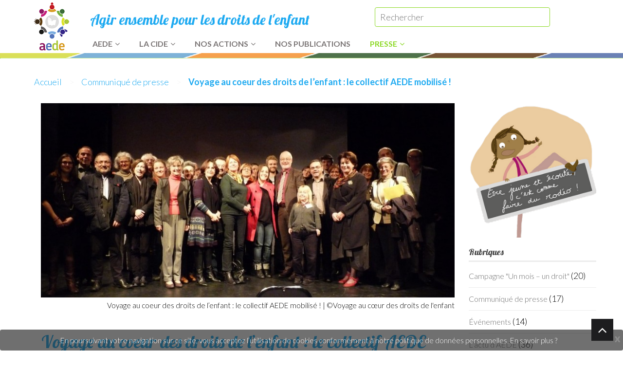

--- FILE ---
content_type: text/html; charset=UTF-8
request_url: https://collectif-aede.org/communique-presse/voyage-au-coeur-des-droits-de-lenfant-le-collectif-aede-mobilise-4263
body_size: 7519
content:
<!DOCTYPE html>
<html lang="fr" itemscope itemtype="http://schema.org/WebSite" prefix="og: http://ogp.me/ns#" lang="fr-FR" xmlns:og="http://opengraphprotocol.org/schema/" xmlns:fb="http://www.facebook.com/2008/fbml">
    <head>
        <meta charset="utf-8">
        <meta http-equiv="X-UA-Compatible" content="IE=edge">
        <meta name="viewport" content="width=device-width, initial-scale=1.0">
        <!--[if lt IE 9]>
          <script src="https://collectif-aede.org/wp-content/themes/aede/js/html5shiv.js"></script>
          <script src="https://collectif-aede.org/wp-content/themes/aede/js/respond.min.js"></script>
        <![endif]-->       
        <link rel="shortcut icon" href="https://collectif-aede.org/wp-content/themes/aede/images/ico/favicon.ico">
        <link rel="apple-touch-icon-precomposed" sizes="144x144" href="https://collectif-aede.org/wp-content/themes/aede/images/ico/apple-icon-144x144.png">
        <link rel="apple-touch-icon-precomposed" sizes="114x114" href="https://collectif-aede.org/wp-content/themes/aede/images/ico/apple-icon-114x114.png">
        <link rel="apple-touch-icon-precomposed" sizes="72x72" href="https://collectif-aede.org/wp-content/themes/aede/images/ico/apple-icon-72x72.png">
        <link rel="apple-touch-icon-precomposed" href="https://collectif-aede.org/wp-content/themes/aede/mages/ico/apple-icon-57x57.png">
        <link rel="apple-touch-icon" sizes="57x57" href="https://collectif-aede.org/wp-content/themes/aede/images/ico/apple-icon-57x57.png">
        <link rel="apple-touch-icon" sizes="60x60" href="https://collectif-aede.org/wp-content/themes/aede/images/ico/apple-icon-60x60.png">
        <link rel="apple-touch-icon" sizes="72x72" href="https://collectif-aede.org/wp-content/themes/aede/images/ico/apple-icon-72x72.png">
        <link rel="apple-touch-icon" sizes="76x76" href="https://collectif-aede.org/wp-content/themes/aede/images/ico/apple-icon-76x76.png">
        <link rel="apple-touch-icon" sizes="114x114" href="https://collectif-aede.org/wp-content/themes/aede/images/ico/apple-icon-114x114.png">
        <link rel="apple-touch-icon" sizes="120x120" href="https://collectif-aede.org/wp-content/themes/aede/images/ico/apple-icon-120x120.png">
        <link rel="apple-touch-icon" sizes="144x144" href="https://collectif-aede.org/wp-content/themes/aede/images/ico/apple-icon-144x144.png">
        <link rel="apple-touch-icon" sizes="152x152" href="https://collectif-aede.org/wp-content/themes/aede/images/ico/apple-icon-152x152.png">
        <link rel="apple-touch-icon" sizes="180x180" href="https://collectif-aede.org/wp-content/themes/aede/images/ico/apple-icon-180x180.png">
        <link rel="icon" type="image/png" sizes="192x192"  href="https://collectif-aede.org/wp-content/themes/aede/images/ico/android-icon-192x192.png">
        <link rel="icon" type="image/png" sizes="32x32" href="https://collectif-aede.org/wp-content/themes/aede/images/ico/favicon-32x32.png">
        <link rel="icon" type="image/png" sizes="96x96" href="https://collectif-aede.org/wp-content/themes/aede/images/ico/favicon-96x96.png">
        <link rel="icon" type="image/png" sizes="16x16" href="https://collectif-aede.org/wp-content/themes/aede/images/ico/favicon-16x16.png">
        <link rel="manifest" href="https://collectif-aede.org/wp-content/themes/aede/images/ico/manifest.json">
        <meta name="msapplication-TileColor" content="#ffffff">
        <meta name="msapplication-TileImage" content="https://collectif-aede.org/wp-content/themes/aede/images/ico/ms-icon-144x144.png">
        <meta name="theme-color" content="#ffffff">
        <title>Voyage au coeur des droits de l’enfant : le collectif AEDE mobilisé ! &#8211; Collectif AEDE</title>
<meta name='robots' content='max-image-preview:large' />
<link rel="alternate" type="application/rss+xml" title="Collectif AEDE &raquo; Flux" href="https://collectif-aede.org/feed" />
<link rel="alternate" type="application/rss+xml" title="Collectif AEDE &raquo; Flux des commentaires" href="https://collectif-aede.org/comments/feed" />
<meta name="description" content="10 décembre 2014 de 9h à 17h30 Espace Icare – 31 Bd Gambetta à Issy-les-Moulineaux Le collectif AEDE vous invite à assister au débat autour" />
<meta property="og:title" content="Voyage au coeur des droits de l’enfant : le collectif AEDE mobilisé !"/>
<meta property="og:type" content="article"/>
<meta property="og:url" content="https://collectif-aede.org/communique-presse/voyage-au-coeur-des-droits-de-lenfant-le-collectif-aede-mobilise-4263"/>
<meta property="og:description" content="10 décembre 2014 de 9h à 17h30 Espace Icare – 31 Bd Gambetta à Issy-les-Moulineaux Le collectif AEDE vous invite à assister au débat autour" />
<meta property="og:site_name" content="Collectif AEDE"/>
<meta property="og:image" content="https://collectif-aede.org/wp-content/uploads/2014/12/voyage-au-coeur-des-droits-de-lenfant-850x400.jpg"/>
<link rel="image_src" href="https://collectif-aede.org/wp-content/uploads/2014/12/voyage-au-coeur-des-droits-de-lenfant-850x400.jpg" />
<meta property="fb:app_id" content="1629383260654784">
<meta property="article:published_time" content="2014-12-10T08:00:45+00:00" />
<meta property="article:modified_time" content="2016-04-18T15:16:07+00:00" />
<link rel='stylesheet' id='wp-block-library-css'  href='https://collectif-aede.org/wp-includes/css/dist/block-library/style.min.css?ver=5.7.14' type='text/css' media='all' />
<link rel='stylesheet' id='linkssc-style-css'  href='https://collectif-aede.org/wp-content/plugins/links-shortcode/links-shortcode.css?ver=5.7.14' type='text/css' media='all' />
<link rel='stylesheet' id='bootstrap.min-css'  href='https://collectif-aede.org/wp-content/themes/aede/css/bootstrap.min.css?ver=5.7.14' type='text/css' media='all' />
<link rel='stylesheet' id='font-awesome.min-css'  href='https://collectif-aede.org/wp-content/themes/aede/css/font-awesome.min.css?ver=5.7.14' type='text/css' media='all' />
<link rel='stylesheet' id='animate.min-css'  href='https://collectif-aede.org/wp-content/themes/aede/css/animate.min.css?ver=5.7.14' type='text/css' media='all' />
<link rel='stylesheet' id='lightbox-css'  href='https://collectif-aede.org/wp-content/themes/aede/css/lightbox.css?ver=5.7.14' type='text/css' media='all' />
<link rel='stylesheet' id='main-css'  href='https://collectif-aede.org/wp-content/themes/aede/css/main.css?ver=5.7.14' type='text/css' media='all' />
<link rel='stylesheet' id='responsive-css'  href='https://collectif-aede.org/wp-content/themes/aede/css/responsive.css?ver=5.7.14' type='text/css' media='all' />
<link rel='stylesheet' id='style-css'  href='https://collectif-aede.org/wp-content/themes/aede/style.css?ver=5.7.14' type='text/css' media='all' />
<script type='text/javascript' src='https://collectif-aede.org/wp-includes/js/jquery/jquery.min.js?ver=3.5.1' id='jquery-core-js'></script>
<script type='text/javascript' src='https://collectif-aede.org/wp-includes/js/jquery/jquery-migrate.min.js?ver=3.3.2' id='jquery-migrate-js'></script>
<link rel="EditURI" type="application/rsd+xml" title="RSD" href="https://collectif-aede.org/xmlrpc.php?rsd" />
<link rel="wlwmanifest" type="application/wlwmanifest+xml" href="https://collectif-aede.org/wp-includes/wlwmanifest.xml" /> 
<link rel="canonical" href="https://collectif-aede.org/communique-presse/voyage-au-coeur-des-droits-de-lenfant-le-collectif-aede-mobilise-4263" />
<link rel='shortlink' href='https://collectif-aede.org/?p=4263' />
<link rel="alternate" type="application/json+oembed" href="https://collectif-aede.org/wp-json/oembed/1.0/embed?url=https%3A%2F%2Fcollectif-aede.org%2Fcommunique-presse%2Fvoyage-au-coeur-des-droits-de-lenfant-le-collectif-aede-mobilise-4263" />
<link rel="alternate" type="text/xml+oembed" href="https://collectif-aede.org/wp-json/oembed/1.0/embed?url=https%3A%2F%2Fcollectif-aede.org%2Fcommunique-presse%2Fvoyage-au-coeur-des-droits-de-lenfant-le-collectif-aede-mobilise-4263&#038;format=xml" />

<style>
.google-font { color:#00bc96; font-family:Rokkitt, serif; font-weight:Normal; font-size:36px; }
</style>
    </head><!--/head-->


    <body class="post-template-default single single-post postid-4263 single-format-standard category-communique-presse">
        <script>
  (function(i,s,o,g,r,a,m){i['GoogleAnalyticsObject']=r;i[r]=i[r]||function(){
  (i[r].q=i[r].q||[]).push(arguments)},i[r].l=1*new Date();a=s.createElement(o),
  m=s.getElementsByTagName(o)[0];a.async=1;a.src=g;m.parentNode.insertBefore(a,m)
  })(window,document,'script','https://www.google-analytics.com/analytics.js','ga');

  ga('create', 'UA-76400158-1', 'auto');
  ga('send', 'pageview');
</script>
	
        <header id="header" itemscope itemtype="http://schema.org/Organization">      
            <nav class="navbar navbar-inverse navbar-fixed-top" role="banner">
                <div class="container">
                    <div class="navbar-header">
                        <button type="button" class="navbar-toggle" data-toggle="collapse" data-target=".navbar-collapse">
                            <span class="sr-only">Toggle navigation</span>
                            <span class="icon-bar"></span>
                            <span class="icon-bar"></span>
                            <span class="icon-bar"></span>
                        </button>

                        <a itemprop="url" rel="home" class="navbar-brand" href="https://collectif-aede.org">
                            <h1><img itemprop="logo" src="https://collectif-aede.org/wp-content/themes/aede/images/aede/logo-AEDE.png" alt="logo"></h1>
                        </a>
                        <div class="row search">
                            <div class="description col-lg-6 col-md-6 col-sm-6 col-xs-12">
                                <h1><a href="https://collectif-aede.org">Agir ensemble pour les droits de l&#039;enfant</a></h1>
                                                            </div>						
                            <div class="search-top col-lg-4 col-md-4 col-sm-4 col-xs-12">
                                <div class="search-form-top ">
                                    <form method="get" id="searchformTop" action="https://collectif-aede.org" role="form">
                                        <div class="field-toggle-no">
                                            <input value="" type="text" name="s" class="search-form" autocomplete="off" placeholder="Rechercher">
                                        </div>
                                    </form>
                                </div>
                            </div>
                        </div>
                    </div>
                    <div id="navbar" class="collapse navbar-collapse">
                                                  <div id="pre-header-links-inner" class="header-links"><ul id="menu-primary" class="nav navbar-nav navbar-right"><li id="menu-item-4019" class="dropdown menu-item menu-item-type-post_type menu-item-object-page menu-item-has-children dropdown menu-item-4019"><a href="https://collectif-aede.org/aede">AEDE<i class="fa fa-angle-down"></i></a>
<ul class="sub-menu">
	<li id="menu-item-3982" class="menu-item menu-item-type-post_type menu-item-object-page menu-item-3982"><a href="https://collectif-aede.org/aede/projet-aede">Un projet</a></li>
	<li id="menu-item-3981" class="menu-item menu-item-type-post_type menu-item-object-page menu-item-3981"><a href="https://collectif-aede.org/aede/ethique-gouvernance-aede">Une éthique – une gouvernance</a></li>
	<li id="menu-item-3943" class="menu-item menu-item-type-post_type menu-item-object-page menu-item-3943"><a href="https://collectif-aede.org/aede/membres-aede">Des membres</a></li>
</ul>
</li>
<li id="menu-item-4337" class="dropdown menu-item menu-item-type-post_type menu-item-object-page menu-item-has-children dropdown menu-item-4337"><a href="https://collectif-aede.org/cide">La CIDE<i class="fa fa-angle-down"></i></a>
<ul class="sub-menu">
	<li id="menu-item-4048" class="menu-item menu-item-type-post_type menu-item-object-page menu-item-4048"><a href="https://collectif-aede.org/cide/cide-protocoles">La CIDE et ses protocoles</a></li>
	<li id="menu-item-4047" class="menu-item menu-item-type-post_type menu-item-object-page menu-item-4047"><a href="https://collectif-aede.org/cide/la-cide-controle-et-application">Contrôle et application</a></li>
</ul>
</li>
<li id="menu-item-4185" class="dropdown menu-item menu-item-type-post_type menu-item-object-page menu-item-has-children dropdown menu-item-4185"><a href="https://collectif-aede.org/nos-actions">Nos actions<i class="fa fa-angle-down"></i></a>
<ul class="sub-menu">
	<li id="menu-item-4005" class="menu-item menu-item-type-taxonomy menu-item-object-category menu-item-4005"><a href="https://collectif-aede.org/campagne-un-mois-un-droit">Campagne « Un mois, un droit »</a></li>
	<li id="menu-item-4088" class="menu-item menu-item-type-taxonomy menu-item-object-category menu-item-4088"><a href="https://collectif-aede.org/evenements">Événements</a></li>
	<li id="menu-item-4203" class="menu-item menu-item-type-post_type menu-item-object-page menu-item-4203"><a href="https://collectif-aede.org/nos-actions/participation-des-enfants-et-des-jeunes">Participation  des enfants et des jeunes</a></li>
	<li id="menu-item-4233" class="menu-item menu-item-type-post_type menu-item-object-page menu-item-4233"><a href="https://collectif-aede.org/nos-actions/plaidoyer-renouer-le-dialogue-avec-les-pouvoirs-publics-sur-les-droits-de-lenfant">Plaidoyer</a></li>
	<li id="menu-item-4195" class="menu-item menu-item-type-post_type menu-item-object-page menu-item-4195"><a href="https://collectif-aede.org/nos-actions/redaction-dun-rapport-alternatif-veritablement-collectif">Rapport alternatif</a></li>
</ul>
</li>
<li id="menu-item-4067" class="menu-item menu-item-type-post_type menu-item-object-page menu-item-4067"><a href="https://collectif-aede.org/nos-publications">Nos publications</a></li>
<li id="menu-item-4510" class="dropdown menu-item menu-item-type-taxonomy menu-item-object-category current-post-ancestor current-menu-parent current-post-parent menu-item-has-children dropdown menu-item-4510"><a href="https://collectif-aede.org/communique-presse">Presse<i class="fa fa-angle-down"></i></a>
<ul class="sub-menu">
	<li id="menu-item-4252" class="menu-item menu-item-type-taxonomy menu-item-object-category current-post-ancestor current-menu-parent current-post-parent menu-item-4252"><a href="https://collectif-aede.org/communique-presse">Communiqués de presse</a></li>
	<li id="menu-item-4287" class="menu-item menu-item-type-post_type menu-item-object-page menu-item-4287"><a href="https://collectif-aede.org/revue-de-presse">Revue de presse</a></li>
</ul>
</li>
</ul></div>                        	
                    </div>
                </div>
            </nav>
        </header>
        <!--/#header-->

        <div id="page-content" class="container">
            <ul itemtype="https://schema.org/BreadcrumbList" itemscope id="breadcrumbs" class="breadcrumbs"><li itemprop="itemListElement" itemscope itemtype="https://schema.org/ListItem" class="item-home"><a itemprop="item" class="bread-link bread-home" href="https://collectif-aede.org" title="Accueil"><span itemprop="name">Accueil</span></a><meta itemprop="position" content="1" /></li><li class="separator separator-home"> &gt;<meta itemprop="position" content="2" /></li><li itemprop="itemListElement" itemscope itemtype="https://schema.org/ListItem" class="item-cat"><span itemprop="name"><a href="https://collectif-aede.org/communique-presse">Communiqué de presse</a></span></li><li itemprop="itemListElement" itemscope itemtype="https://schema.org/ListItem" class="separator"> &gt; </li><li class="item-current item-4263"><strong class="bread-current bread-4263" title="Voyage au coeur des droits de l’enfant : le collectif AEDE mobilisé !">Voyage au coeur des droits de l’enfant : le collectif AEDE mobilisé !</strong></li></ul>            <!--/div-->


	
      	<section id="blog" class="no-padding-top">
	<div class="container">
		<div class="row">
			<div class="col-md-9 col-sm-7">
				<div class="row">
																								 <div class="col-sm-12 col-md-12">
							<article class="single-blog single-column" itemscope="" itemtype="http://schema.org/Article">
								<div class="post-thumb">
																			<figure>									
											<img width="850" height="400" src="https://collectif-aede.org/wp-content/uploads/2014/12/voyage-au-coeur-des-droits-de-lenfant-850x400.jpg" class="img-responsive wp-post-image" alt="Voyage au coeur des droits de l’enfant : le collectif AEDE mobilisé !" loading="lazy" itemprop="image" title="Voyage au coeur des droits de l’enfant : le collectif AEDE mobilisé !" />																						<figcaption style="text-align: right;"><small>Voyage au coeur des droits de l’enfant : le collectif AEDE mobilisé ! | &copy;Voyage au cœur des droits de l'enfant</small></figcaption>
										</figure>
																	</div>
								<div class="post-content overflow">
									
									<h1 class="title" itemprop="headline">Voyage au coeur des droits de l’enfant : le collectif AEDE mobilisé !</h1>
									<div itemprop="articleBody"><blockquote><p><strong>10 décembre 2014</strong> de 9h à 17h30<br />
Espace Icare – 31 Bd Gambetta<br />
à Issy-les-Moulineaux</p></blockquote>
<p>Le collectif AEDE vous invite à assister au débat autour des propositions de son rapport sur les droits de l’enfant en France, le mercredi 10 décembre à l’Espace Icare d’Issy les Moulineaux de 9h à 17h30, en présence de Laurence Rossignol, Secrétaire d’Etat chargée de la Famille, des Personnes âgées et de l’autonomie et de Claudy Lebreton, président de l’Association des Départements de France.</p>
<p>Le 20 novembre 2014 a marqué le <strong>25e anniversaire de la Convention internationale relative aux droits de l’enfant</strong> (CIDE). Force est de constater que, 25 ans après, le texte de la Convention est toujours méconnu en France, tant par les citoyennes et citoyens adultes que par les enfants eux-mêmes, malgré la signature ce 20 novembre par la France du 3ème protocole facultatif permettant aux enfants lésés dans leurs droits de déposer, de manière individuelle ou en groupe, des plaintes auprès du Comité des droits de l’enfant.</p>
<p>La CIDE est un texte ambitieux qui affirme le droit des enfants à un égal accès à l’éducation, aux loisirs, aux soins médicaux, au logement… Il promeut l’exercice par les mineurs de leurs droits civils et libertés. <strong>En France, contrairement aux idées reçues, il reste beaucoup à faire pour que les droits des enfants soient vraiment respectés au quotidien.</strong></p>
<p><strong>Le collectif AEDE</strong> (Agir ensemble pour les droits de l’enfant), composé de plus de 50 organisations travaillant dans tous les domaines de l’enfance, <strong>a engagé un travail de fond qui aboutira à la publication du premier rapport alternatif véritablement collectif.</strong> Ce rapport, en cours d’élaboration, fait un état des lieux de la mise en oeuvre de la CIDE par la France et formule des préconisations pour améliorer concrètement la situation de tous les enfants et des jeunes sur l’ensemble du territoire. Il sera remis au Comité des Droits de l’Enfant à l’ONU en mars 2015.</p>
<h2>Le 10 décembre 2014</h2>
<p>Afin de poursuivre le dialogue entre la société civile et les pouvoirs publics, <strong>le 10 décembre 2014, le collectif organise une journée pour présenter les grands axes et préconisations de son rapport et les mettre au débat, en présence de Madame Laurence Rossignol, Secrétaire d’Etat chargée de la Famille, des Personnes</strong><br />
<strong>âgées et de l’Autonomie et de Monsieur Claudy Lebreton, président de l’Association des Départements de France.</strong></p>
<p>Le programme de la journée prévoit un travail en ateliers avec les enfants, les jeunes et les adultes. Les conclusions de ces ateliers permettront d’enrichir le contenu du rapport définitif.</p>
<p>Le collectif espère vous accueillir lors de cette journée qui promet d’être riche.</p>
<p><strong>Contacts presse :</strong><br />
Sophie Graillat – 06 99 10 49 37 &#8211; sophie.graillat@wanadoo.fr<br />
Florine Pruchon – 06 71 99 38 68  &#8211; fpruchon@solidarite-laique.org</p>
<p style="padding-left: 30px;"><a href="http://collectif-aede.org/wp-content/uploads/2016/03/CP-AEDE-2014-12-10.pdf" target="_blank" rel=""><i class="fa fa-link"></i><span class="link" itemprop="name">Télécharger au format PDF : CP-AEDE-2014-12-10</span></a></p>
									<div itemprop="publisher" itemscope itemtype="http://schema.org/Organization">
                                        <!--span itemprop="name">collectifaede</span>
                                        <span itemprop="logo" src="https://collectif-aede.org/wp-content/themes/aede/images/aede/logo-AEDE.png"></span-->
                                    </div>
									</div>
									<div class="single-price price-one">
																		</div>
																</div>
								<div class="post-bottom overflow">
									<ul class="nav navbar-nav post-nav">
									  										<li itemprop="datePublished" content="2014-12-10">Publié le 10 Déc 2014</li>
										<li></li>
									  										<li>Partager <a href="https://www.facebook.com/sharer/sharer.php?u=https%3A%2F%2Fcollectif-aede.org%2Fcommunique-presse%2Fvoyage-au-coeur-des-droits-de-lenfant-le-collectif-aede-mobilise-4263&amp;amp;src=sp" class="" alt="Partager ce contenu sur Facebook" title="Partager ce contenu sur Facebook" onclick="window.open('https://www.facebook.com/sharer/sharer.php?u=https%3A%2F%2Fcollectif-aede.org%2Fcommunique-presse%2Fvoyage-au-coeur-des-droits-de-lenfant-le-collectif-aede-mobilise-4263&amp;amp;src=sp', 'facebook_share', 'left=250,top=250,height=370, width=640, toolbar=no, menubar=no, scrollbars=no, resizable=no, location=no, directories=no, status=no'); return false" target="_blank"><i class="fa fa-facebook-square"></i></a>
										  <a href="https://twitter.com/share?url=https%3A%2F%2Fcollectif-aede.org%2Fcommunique-presse%2Fvoyage-au-coeur-des-droits-de-lenfant-le-collectif-aede-mobilise-4263&text=Voyage au coeur des droits de l’enfant : le collectif AEDE mobilisé !&lang=fr" class="" alt="Partager ce contenu sur Twitter" title="Partager ce contenu sur Twitter" onclick="window.open('https://twitter.com/share?url=https%3A%2F%2Fcollectif-aede.org%2Fcommunique-presse%2Fvoyage-au-coeur-des-droits-de-lenfant-le-collectif-aede-mobilise-4263&text=Voyage au coeur des droits de l’enfant : le collectif AEDE mobilisé !&lang=fr', 'twitter_share', 'left=250,top=250,height=370, width=640, toolbar=no, menubar=no, scrollbars=no, resizable=no, location=no, directories=no, status=no'); return false" target="_blank"><i class="fa fa-twitter-square"></i></a>
									  </li>											
									</ul>
								</div>								
							</article>
							                   
							<div class="related">
								<div class="row">
																	<hr />
																				<div class="ref-titre">Cela peut également vous intéresser</div>
																						<div class="col-sm-4 col-md-4 text-center padding wow fadeIn" data-wow-duration="1000ms" data-wow-delay="300ms">
												<div class="single-service">
													<a href="https://collectif-aede.org/communique-presse/cp-21-11-17-les-enfant-aux-manettes-5099">
														<h3>CP &#8211; 27.11.17 : Les Enfant aux manettes</h3>
														<div class="wow scaleIn" data-wow-duration="500ms" data-wow-delay="300ms">
														  															<img src="https://collectif-aede.org/wp-content/themes/aede/images/aede/default-img.png" class="img-responsive">
														                                
														</div>
													</a>
												</div>
											</div>
																						<div class="col-sm-4 col-md-4 text-center padding wow fadeIn" data-wow-duration="1000ms" data-wow-delay="300ms">
												<div class="single-service">
													<a href="https://collectif-aede.org/communique-presse/cp-20-11-17-journee-internationale-des-droits-de-lenfant-le-gouvernement-doit-prendre-ses-responsabilites-5089">
														<h3>CP &#8211; 20.11.17 : Journée internationale des droits de l’enfant : le gouvernement doit prendre ses responsabilités</h3>
														<div class="wow scaleIn" data-wow-duration="500ms" data-wow-delay="300ms">
														  															<img src="https://collectif-aede.org/wp-content/themes/aede/images/aede/default-img.png" class="img-responsive">
														                                
														</div>
													</a>
												</div>
											</div>
																						<div class="col-sm-4 col-md-4 text-center padding wow fadeIn" data-wow-duration="1000ms" data-wow-delay="300ms">
												<div class="single-service">
													<a href="https://collectif-aede.org/communique-presse/cp-19-10-17-le-gouvernement-veut-il-une-republique-garante-des-droits-de-lenfant-5058">
														<h3>CP – 19.10.17 : le gouvernement veut-il une république garante des droits de l’enfant ?</h3>
														<div class="wow scaleIn" data-wow-duration="500ms" data-wow-delay="300ms">
														  																						<img width="400" height="150" src="https://collectif-aede.org/wp-content/uploads/2017/10/cp-19-10-17-le-gouvernement-veut-il-une-republique-garante-des-droits-de-lenfant-400x150.jpg" class="attachment-mini-actu size-mini-actu wp-post-image" alt="CP – 19.10.17 : le gouvernement veut-il une république garante des droits de l’enfant ?" loading="lazy" />														                                
														</div>
													</a>
												</div>
											</div>
																			</div>
							</div>	
						</div>
																</div>
			 </div>
			<div class="col-md-3 col-sm-5">
				<div class="sidebar blog-sidebar">
				
		<div id="sidebar">
		<div id="sidebar-core">
							<img src="https://collectif-aede.org/wp-content/themes/aede/images/sidebar/image-10.png" style="margin-bottom: 20px;" class="img-responsive">
									<aside class="widget widget_categories"><h3 class="widget-title">Rubriques</h3>
			<ul>
					<li class="cat-item cat-item-30"><a href="https://collectif-aede.org/campagne-un-mois-un-droit" title="Durant l’année scolaire 2015-2016, AEDE a initié une campagne « Un mois, un droit ». Objectif : attirer l’attention chaque mois sur un droit de l’enfant porté dans la CIDE à faire mieux connaître et appliquer en France. C’est l’occasion également pour AEDE de mettre en lumière les apports et les préconisations de son rapport.">Campagne &quot;Un mois &#8211; un droit&quot;</a> (20)
</li>
	<li class="cat-item cat-item-44"><a href="https://collectif-aede.org/communique-presse">Communiqué de presse</a> (17)
</li>
	<li class="cat-item cat-item-40"><a href="https://collectif-aede.org/evenements" title="Le collectif AEDE organise ou participe à différents événements en lien direct avec les objectifs de son projet, en particulier celui de participer au processus de contrôle de l’application de la CIDE par le Comité des droits de l’enfant des Nations Unies, et également de favoriser la concertation entre la société civile et les pouvoirs publics pour une meilleure application de la Convention des droits de l’enfant sur notre territoire.">Événements</a> (14)
</li>
	<li class="cat-item cat-item-1"><a href="https://collectif-aede.org/actualites-aede">L’actu d’AEDE</a> (36)
</li>
	<li class="cat-item cat-item-31"><a href="https://collectif-aede.org/on-en-parle" title="Cette page présente des actualités propres des organisations membres d&#039;AEDE, des publications intéressantes ou des actualités générales sur les droits de l&#039;enfant en France, qui ne sont pas directement liées aux actions du collectif AEDE mais constituent des ressources complémentaires utiles.">On en parle</a> (38)
</li>
	<li class="cat-item cat-item-35"><a href="https://collectif-aede.org/place-enfants-jeunes">Place aux enfants et aux jeunes</a> (16)
</li>
			</ul>

			</aside><aside class="widget widget_text">			<div class="textwidget"><div class="fb-page" data-href="https://www.facebook.com/collectifaede/" data-tabs="timeline" data-height="300" data-small-header="true" data-adapt-container-width="true" data-hide-cover="false" data-show-facepile="true"><blockquote cite="https://www.facebook.com/collectifaede/" class="fb-xfbml-parse-ignore"><a href="https://www.facebook.com/collectifaede/">Collectif AEDE</a></blockquote></div>

<div id="fb-root"></div>
<script>(function(d, s, id) {
  var js, fjs = d.getElementsByTagName(s)[0];
  if (d.getElementById(id)) return;
  js = d.createElement(s); js.id = id;
  js.src = "//connect.facebook.net/fr_FR/sdk.js#xfbml=1&version=v2.8&appId=1629383260654784";
  fjs.parentNode.insertBefore(js, fjs);
}(document, 'script', 'facebook-jssdk'));</script></div>
		</aside><aside class="widget widget_text">			<div class="textwidget"><a class="twitter-timeline" data-height="300" href="https://twitter.com/collectifAEDE"></a> <script async src="//platform.twitter.com/widgets.js" charset="utf-8"></script></div>
		</aside>
		</div>
		</div><!-- #sidebar -->
				
				</div>
			</div>
		</div>
	</div>
	</section>
  <!--/#blog-->	
  	
</div>
<section id="bottom-section">
    <div class="container">
        <div class="row">
            <div class="col-sm-12">	
                                  <div id="pre-header-links-inner" class="header-links"><ul id="menu-bottom" class="nav navbar-nav navbar-right"><li id="menu-item-3947" class="menu-item menu-item-type-post_type menu-item-object-page menu-item-3947"><a href="https://collectif-aede.org/mentions-legales">Mentions légales</a></li>
<li id="menu-item-5222" class="menu-item menu-item-type-post_type menu-item-object-page menu-item-privacy-policy menu-item-5222"><a href="https://collectif-aede.org/politique-de-confidentialite">Politique de confidentialité</a></li>
<li id="menu-item-3911" class="menu-item menu-item-type-post_type menu-item-object-page menu-item-3911"><a href="https://collectif-aede.org/contactez-nous">Contactez-nous</a></li>
<li id="menu-item-4013" class="menu-item menu-item-type-post_type menu-item-object-page menu-item-4013"><a href="https://collectif-aede.org/liens-utiles">Liens utiles</a></li>
</ul></div>                	
            </div>
        </div>
    </div>
</section>					
<footer id="pre-footer"></footer>

<script type='text/javascript' src='https://collectif-aede.org/wp-content/themes/aede/js/bootstrap.min.js?ver=5.7.14' id='bootstrap.min-js'></script>
<script type='text/javascript' src='https://collectif-aede.org/wp-content/themes/aede/js/lightbox.min.js?ver=5.7.14' id='lightbox.min-js'></script>
<script type='text/javascript' src='https://collectif-aede.org/wp-content/themes/aede/js/wow.min.js?ver=5.7.14' id='wow.min-js'></script>
<script type='text/javascript' src='https://collectif-aede.org/wp-content/themes/aede/js/main.js?ver=5.7.14' id='main-js'></script>
<script type='text/javascript' src='https://collectif-aede.org/wp-content/themes/aede/js/jquery.cookie.js?ver=5.7.14' id='jquery.cookie-js'></script>
<script type='text/javascript' src='https://collectif-aede.org/wp-content/themes/aede/js/cookie-disclaimer.js?ver=5.7.14' id='cookie-disclaimer-js'></script>
<script type='text/javascript' src='https://collectif-aede.org/wp-includes/js/wp-embed.min.js?ver=5.7.14' id='wp-embed-js'></script>
<a id="scrollUp" href="#top" style="position: fixed; z-index: 2147483647;"></a>
</body>
</html>

--- FILE ---
content_type: text/css
request_url: https://collectif-aede.org/wp-content/themes/aede/css/main.css?ver=5.7.14
body_size: 8495
content:
/*
  Theme Name: Triangle
  Theme Uri: http://www.themeum.com
  Author: Themeum
  Author Uri: http://www.themeum.com
  Description: Creative Site Template
  Version: 1.1
*/

@import url(//fonts.googleapis.com/css?family=Lato:100,300,400,700);
@import url(//fonts.googleapis.com/css?family=Open+Sans:300italic,400italic,600italic,700italic,400,300,600,700);
@import url(//fonts.googleapis.com/css?family=Noto+Sans:400,700);

body {
    background: #fff;
    font-family: 'Lato', sans-serif;
    font-weight: 300;
    font-size: 14px;
    line-height: 22px;
    color: #000;
}

html {
    height: 100%;
}


a{
    color:#C03035;
}

a:hover {
    outline: none;
    text-decoration:none;
    color:#4fcccd;
}

a:focus {
    outline:none;
    outline-offset: 0;
}

a {
    -webkit-transition: 300ms;
    -moz-transition: 300ms;
    -o-transition: 300ms;
    transition: 300ms;
}


ul {
    list-style: none;
}

h1, h2, h3, h4, h5, h6 {
    font-family: 'Lato', sans-serif;
    font-weight: 300;
}

h1{
    color: #686868;
}

h2{
    font-size: 24px;
    color: #686868;
}

h3{
    font-size: 18px;
}

.overflow{
    overflow: hidden;
}

.uppercase{
    text-transform: uppercase;
}

.btn-common {
    font-size: 14px;
    color: #0099ae;
    border: 1px solid #0099ae;
    font-family: 'Open Sans', sans-serif;
    font-weight: 300;
    padding: 10px 25px;
}

#action .col-sm-5{
    position: absolute;

    top: 0;
    height: 100%;
    right: 0;
}


.btn-common:hover, 
.btn-common:focus{
    outline: none;
    background: none;
    box-shadow: none;
    color: #01707f;
    border-color:#01707f;
}

.align-right{
    text-align: right;
}

.inline{
    display: inline-block;
}

.padding{
    padding: 65px 0;
}

.padding-bottom{
    padding-bottom: 65px;
}

.padding-top{
    padding-top: 90px;
}

.padding-right{
    padding-right: 80px;
}

.padding-left{
    padding-left: 80px;
}

.margin-bottom{
    margin-bottom: 35px;
}

.carousel-indicators.visible-xs {
    height: 20px;
    margin: 0;
    padding: 0;
    position: absolute;
    top: -35px;
    width: 100%;
    left: 0;
}

.carousel-indicators.visible-xs li {
    border-color: #D29948;
    border-width: 2px;
    height: 12px;
    margin: 0 5px 0 0;
    width: 12px;
}

.carousel-indicators.visible-xs li.active {
    background: rgba(210, 153, 72, 0.7);
}


/*************************
*******Header******
**************************/


#header{
    margin-bottom: 0;
    padding: 30px 0 60px 0;
}

#header .navbar-inverse .container{
    position: relative;
}

.search{
    position: absolute;
    top: 20px;
    right: 0;
    z-index: 1;
}

.search i{
    color: #00aeef;
    cursor: pointer;
    position: absolute;
    right: 10px;
    top: 2px;
}

.field-toggle{
    position: relative;
    top: 30px;
    right: 15px;
    display: none;
    height: 50px;
}

.search-form{
    padding-left: 10px;
    height: 40px;
    font-size: 18px;
    color: #818285;
    font-weight: 300;
    outline: none;
    border: 1px solid #00aeef;
    margin-top: 20px;
    border-radius: 4px;
}

.social-icons ul li{
    padding: 0 10px;

}

.social-icons ul li:last-child{
    padding-right: 0;

}

.social-icons ul li a{
    font-size: 18px;
    color: #d3d3d3;
    padding: 0;
}

.social-icons ul li a:hover .fa-facebook {
    color:#0884d5;
}

.social-icons ul li a:hover .fa-twitter {
    color:#2AA7DC;
}

.social-icons ul li a:hover .fa-google-plus {
    color:#A22523;
}

.social-icons ul li a:hover .fa-dribbble {
    color:#E94989;
}

.social-icons ul li a:hover .fa-linkedin {
    color:#006DC0;
}

.social-icons ul li a:hover,
.social-icons ul li a:focus{  
    background: none;
}

#header .navbar {
    background: #fff;
    border: 0;
    margin-bottom: 0;
}

#header .navbar-toggle{
    margin-top: 20px;
}

#header .navbar-brand{
    padding: 0;
    margin-left: 0;
}

#header .navbar-brand h1{
    padding: 0;
    margin: 0;
}

#header .navbar-nav.navbar-right >li:last-child{
    /*margin-right: 20px;*/
}

#header .navbar-nav.navbar-right >li a {
    color: #000;
    font-size: 12px;
    padding: 20px;
    text-transform: uppercase;
    font-weight: 300;
}


#header .navbar-inverse .navbar-nav  li.active > a,  
#header .navbar-inverse .navbar-nav  li.active > a:focus, 
#header .navbar-nav.navbar-right li > a:hover,
.navbar-inverse .navbar-nav > .open > a {
    background-color: inherit;
    border: 0;
    color: #00aeef;
}

#header .navbar-inverse .navbar-nav  li a:hover{
    color: #00aeef;
}


/*  Dropdown menu*/

ul.sub-menu {
    display: none;
    list-style: none;
    padding: 0;
    margin: 0;
}

#header .navbar-nav li ul.sub-menu li a{
    color: #818285;
    padding: 5px 0;
    font-size: 13px;
    display: block;
    text-transform: capitalize;
}

#header .navbar-nav li ul.sub-menu li .active{
    background: #00aeef;
    color: #fff;
    position: relative;
}

#header .navbar-nav li ul.sub-menu li .active i{
    position: absolute;
    font-size: 56px;
    top: -13px;
    color: #0884d5;
}

#header .navbar-nav li ul.sub-menu li .active .fa-angle-right{
    left: -3px;
}

#header .navbar-nav li ul.sub-menu li .active .fa-angle-left{
    right: -3px;
}

#header .navbar-nav li ul.sub-menu li a:hover,
#header .navbar-nav li ul.sub-menu li a:focus{
    background: #00aeef;
    color: #fff;
}

.fa-angle-down{
    padding-left: 5px; 
}

.scaleIn {
    -webkit-animation-name: scaleIn;
    animation-name: scaleIn;
}

@-webkit-keyframes scaleIn {
    0% {
        opacity: 0;
        -webkit-transform: scale(0);
        transform: scale(0);
    }

    100% {
        opacity: 1;
        -webkit-transform: scale(1);
        transform: scale(1);
    }
}

@keyframes scaleIn {
    0% {
        opacity: 0;
        -webkit-transform: scale(0);
        -ms-transform: scale(0);
        transform: scale(0);
    }

    100% {
        opacity: 1;
        -webkit-transform: scale(1);
        -ms-transform: scale(1);
        transform: scale(1);
    }
}


/*************************
*******Footer******
**************************/

#footer {
    padding-bottom: 10px;
    background-image: url(../images/home/footer.png);
    background-repeat: repeat-x;
    background-position: bottom;
    background-size: contain;
}

#footer h1{
    margin-bottom: 65px;
    margin-top: 36px;
}

#footer .bottom-separator {
    margin-bottom: 60px;
}

#message {
    height: 110px;
    resize: none;
}

.bottom > h2 {
    margin-top: 0;
    margin-bottom: 26px;
}

.bottom .media-body h3 {
    margin-top: 0;
    padding-left: 25px;
}

.bottom .media-body h3 a{
    color: #ea2c00;
}

.testimonial .media{
    margin-top: 0;
    margin-bottom: 25px;
}

.testimonial .media>.pull-left{
    margin-right: 25px;
}

.testimonial .media>.pull-left img{
    margin-top: 6px;
}

.testimonial .media .media-body blockquote{
    padding-left: 25px;
    padding-right: 30px;
    position: relative;
    border-left: 0;
    margin-bottom: 0;
}

.testimonial .media .media-body blockquote:before{
    position: absolute;
    left: 5px;
    top: 8px;
    content: '"';
    font-size: 40px;
    color: #ea2c00;
    font-family: 'Noto Sans', sans-serif;
    transform:rotate(180deg);
    -ms-transform:rotate(180deg); /* IE 9 */
    -webkit-transform: rotate(180deg); /* Opera, Chrome, and Safari */
    line-height: 0;
}

.testimonial .media .media-body blockquote:after{
    position: absolute;
    right: 30px;
    bottom: 14px;
    content: '"';
    font-size: 40px;
    color: #ea2c00;
    font-family: 'Noto Sans', sans-serif;
    line-height: 0;
}

.contact-info.bottom {
    padding-left: 25px;
}

.bottom > address {
    line-height: 22px;
    margin-bottom: 40px;
}

.form-control {
    border: 1px solid #eaeaea;
    font-weight: 300;
    outline: none;
    box-shadow: none;
    height: 40px;
}

.form-control:hover, 
.form-control:focus{
    border-color: #4fcccd;
    outline: none;
    box-shadow: none;
}

.btn-submit {
    width: 100%;
    background-color: #4fcccd;
    color: #fff;
    font-size: 14px;
    font-weight: 300;
    letter-spacing: 5px;
    text-transform: uppercase;
    border-radius: 3px;
    margin-top: 5px;
    border-bottom: 3px solid #2f9697;
    box-shadow: none;
    padding: 10px;
}

.btn-submit:hover, 
.btn-submit:focus{
    color: #fff;
    outline: none;
    box-shadow: none;
    opacity: .8;
}

.copyright-text{
    margin-top: 70px;
    color: #fff;
    font-size: 16px;  
    padding-bottom: 15px;
}

.copyright-text a {
    color: #3e848a
}

.copyright-text p {
    margin-bottom: 0;
}

/*************************
*******Home Page******
**************************/
#home-slider {
    background: url(../images/home/slider-bg.png) 0 100% repeat-x;
    position: relative;
}

#home-slider .main-slider {
    position: relative;
    height: 450px;
}

#home-slider .slide-text{
    position: absolute;
    top: 50px;
    left: 0;
    width: 450px;
}

.animate-in .slide-text {
    -webkit-animation: fadeInLeftBig 700ms cubic-bezier(0.190,1.000,0.220,1.000) 200ms both;
    animation: fadeInLeftBig 700ms cubic-bezier(0.190,1.000,0.220,1.000) 200ms both;
}

#home-slider .slider-hill {
    position: absolute;
    right: 0;
    bottom: 0;
}

.animate-in .slider-hill {
    -webkit-animation: bounceInDown 1000ms ease-in-out 200ms both;
    animation: bounceInDown 1000ms ease-in-out 200ms both;
}

#home-slider .slider-house {
    position: absolute;
    right: 110px;
    bottom: -30px;
}

.animate-in .slider-house {
    -webkit-animation: bounceInDown 500ms ease-in-out 800ms both;
    animation: bounceInDown 500ms ease-in-out 800ms both;
}

#home-slider .slider-sun {
    position: absolute;
    right: 365px;
    bottom: 100px;
}

.animate-in .slider-sun {
    -webkit-animation: scaleIn 500ms ease-in-out 1200ms both;
    animation: scaleIn 500ms ease-in-out 1200ms both;
}

#home-slider .slider-birds1 {
    position: absolute;
    right: 470px;
    bottom: 75px;
}

.animate-in .slider-birds1 {
    -webkit-animation: fadeInLeft 500ms ease-in-out 1200ms both;
    animation: fadeInLeft 500ms ease-in-out 1200ms both;
}

#home-slider .slider-birds2 {
    position: absolute;
    right: 40px;
    bottom: 150px;
}

.animate-in .slider-birds2 {
    -webkit-animation: fadeInRight 500ms ease-in-out 1200ms both;
    animation: fadeInRight 500ms ease-in-out 1200ms both;
}


#home-slider h1{
    margin-top: 100px;
    margin-bottom: 25px;
}

#home-slider .btn-common {
    margin-top: 20px;
}

#home-slider .preloader {
    position: absolute;
    left: 0;
    top: 0;
    bottom: -30px;
    right: 0;
    background: #fafafa;
    text-align: center;
}

#home-slider .preloader > i {
    font-size: 48px;
    height: 48px;
    line-height: 48px;
    color: #00aeef;
    position: absolute;
    left: 50%;
    margin-left: -24px;
    top: 50%;
    margin-top: -24px;
}

#action {
    background-image: url(../images/home/tour-bg.png);
    background-color: #fbfafa;
    background-repeat: repeat-x;
    height: 157px;
    background-position: center;
    display: table;
    position: static;
    width: 100%;
}

.vertical-center{
    display: table-cell;
    vertical-align: middle;
    width: 100%;
    position: statice;
}


.single-service{
    overflow: hidden;
    display: block;
}

.single-service img {
    margin-bottom: 35px;
}

.single-service .fold {
    margin-bottom: 35px;
}

.single-service h2 {
    margin-top: 0;
    margin-bottom: 15px;
}

.single-service p {
    padding: 0 48px;
}

.action h1{
    margin-top: 0;
}

.action p{
    font-size: 18px;
    margin-bottom: 0;
    font-weight: 300;
}

.action .btn-common{
    margin-top: 55px;
    float: left;
}

.title {
    color: #404040;
    font-weight: 300;
}

.single-features {
    overflow: hidden;
    padding-top: 65px;
    padding-bottom: 40px;
}

.single-features .col-sm-6 {
    margin-top: 50px;
}

.single-features:last-child {
    padding-bottom: 95px;
    padding-top: 0;
}

.single-features h2{
    margin-bottom: 15px;
}

#clients{
    padding-bottom: 45px;
}

.clients {
    margin-bottom: 45px;
}

.clients img {
    display: inline-block;
}

.clients-logo {
    overflow: hidden;
    margin-bottom: 10px;
}



/*************************
*******About Us Page******
**************************/

#action , 
#page-breadcrumb{
    position: relative;
}

#page-breadcrumb {
    background-image: url(../images/home/tour-bg.png);
    background-color: #fbfafa;
    background-repeat: repeat-x;
    height: 130px;
    background-position: center;
    display: table;
    position: static;
    width: 100%;
}

#team {
    padding: 85px 0;
}

#team-carousel {
    margin-top: 80px;
}

#company-information .padding-top{
    padding-top: 172px;

}

.single-service img {
    height: 85px;
}

.tour-button {
    background-image: url(../images/home/tour-icon2.png);
    height: 100%;
    background-repeat: no-repeat;
    position: absolute;
    width: 100%;
    left: 0;
    background-position: 151px 4px;
}

.about-image {
    padding:90px 90px 0;
}

.team-single {
    position: relative;
}

.person-thumb {
    position: relative;
}

.person-thumb img {
}


.social-profile {
    background: none repeat scroll 0 0 rgba(137, 97, 46, 0.8);
    display: none;
    position: absolute;
    text-align: center;
    top: 0;
    -webkit-transition: all 0.9s ease;
    -moz-transition: all 0.9s ease;
    -ms-transition: all 0.9s ease;
    -o-transition: all 0.9s ease;
    transition: all 0.9s ease;transition: all 0.9s ease 0s;
    width: 100%;
    height: 100%;
}

.team-single:hover .social-profile{
    background:rgba(112, 35, 64, 0.9);
    display: block;
    -webkit-animation: fadeInUp 400ms;
    animation: fadeInUp 400ms;
    -webkit-transition: all 0.9s ease;
    -moz-transition: all 0.9s ease;
    -ms-transition: all 0.9s ease;
    -o-transition: all 0.9s ease;
    transition: all 0.9s ease;
}

.social-profile .nav-pills {
    display: inline-block;
    margin-top: -26px;
    padding: 0;
    position: relative;
    top: 50%;
}

.social-profile .nav-pills li {
    display: inline-block;
    margin: 0 5px;
}

.social-profile .nav-pills li a {
    color: #fff;
    border: 1px solid #fff;
    width: 40px;
    height: 40px;
    line-height: 40px;
    text-align: center;
    padding: 0;
    border-radius: 40px;
    -webkit-transition: all 0.9s ease;
    transition: all 0.9s ease;
}

.social-profile .nav-pills li a:hover {
    color: #702340;
    border-color: #702340;
}

.person-info h2 {
    font-weight: 300;
    margin-bottom: 5px;
}

.person-info h3 {
    font-size: 16px;
    color: #686868;
    font-weight: 300;
    margin-top: 0;
    margin-bottom: 0;
}

.team-carousel-control {
    position: absolute;
    top: 36%;
    width: 13px;
    height: 16px;
    text-indent: -9999999px;
    -webkit-transition: all 0.9s ease;
    -moz-transition: all 0.9s ease;
    -ms-transition: all 0.9s ease;
    -o-transition: all 0.9s ease;
    transition: all 0.9s ease;
}

.right.team-carousel-control {
    right: -50px;
    background-image: url(../images/aboutus/right.png);
}

.left.team-carousel-control {
    left: -50px;
    background-image: url(../images/aboutus/left.png);
}

.team-carousel-control:hover{
    background-position: 0 -18px;
    -webkit-transition: all 0.5s ease;
    -moz-transition: all 0.5s ease;
    -ms-transition: all 0.5s ease;  
    -o-transition: all 0.5s ease;
    transition: all 0.5s ease;
}

.count h1{
    font-size: 60px;
    color: #00aeef;
}

.count h3{
    font-size: 16px;
}

.progress .progress-bar.six-sec-ease-in-out {
    -webkit-transition: width 1s ease-in-out;
    -moz-transition: width 1s ease-in-out;
    -ms-transition: width 1s ease-in-out;
    -o-transition: width 1s ease-in-out;
    transition:  width 1s ease-in-out;
}

.top-zero{
    margin-top: 0;
}

h3.top-zero{
    font-size: 20px;
}

#company-information .about-us h2{
    margin-bottom: 45px;
}

.single-skill h3{
    font-size: 16px;
}

.progress{
    height: 30px;
    box-shadow: none;
    -webkit-box-shadow: none;
}

.progress-bar{
    line-height: 30px;
    box-shadow: none;
    -webkit-box-shadow: none;
}

.progress-bar.progress-bar-primary{
    background: #00aeef;
}



/*************************
*******Service Page******
**************************/
#recent-projects{
    padding: 85px 0;
}

.recent-projects .team-single{
    height: 355px;
}

.recent-projects p.padding-bottom{
    padding-bottom: 50px;
}

.choose{
    padding-top: 30px;
}

#company-information.choose .padding-top{
    padding-top: 50px;
}

#company-information h2{
    margin-bottom: 25px;
    margin-top: 0;
}

ul.elements{
    list-style: none;
    margin: 0;
    padding: 0;
}

ul.elements li{
    margin: 6px 0;
}

ul.elements li > i{
    color:#C03035;
    display: inline-block;
    margin-right: 10px;
}

#company-information h1.margin-bottom{
    margin-bottom: 26px;
}

/*************************
*******Portfolio Default**
**************************/

.portfolio-single {
    position: relative;
}

.portfolio-thumb {
    position: relative;
}

.portfolio-thumb img {
    width: 100%;
}


.portfolio-single:hover .portfolio-view{
    display: block;
    -webkit-animation: fadeInUp 400ms;
    animation: fadeInUp 400ms;
}

#portfolio .row{
    margin-left: -10px;
    margin-right: -10px;
}

.portfolio-view {
    display: none;
    position: absolute;
    top: 0;
    height: 100%;
    background:rgba(112, 35, 64, 0.9);
    width: 100%;
    text-align: center;
}

.portfolio-view .nav-pills {
    padding: 0;
    display: inline-block;
    margin-top: -26px;
    top: 50%;
    position: relative;
}

.portfolio-view .nav-pills li {
    display: inline-block;
    margin: 0 5px;
}

.portfolio-view .nav-pills li a {
    color: #fff;
    border: 1px solid #fff;
    width: 40px;
    height: 40px;
    line-height: 38px;
    text-align: center;
    padding: 0;
    border-radius: 40px;
    -webkit-animation: scaleIn 400ms linear 100ms both;
    animation: scaleIn 400ms linear 100ms both;
    -webkit-transition: all 0.9s ease;
    transition: all 0.9s ease;
}

.portfolio-view .nav-pills li a:hover {
    color: #702340;
    border-color: #702340;
    -webkit-transition: all 0.9s ease;
    transition: all 0.9s ease;
}

.portfolio-info {
    overflow: hidden;
    margin-bottom: 30px;
}

.portfolio-info h2 {
    font-size: 18px;
    margin: 15px 0 0;
}

.portfolio-filter {
    margin: 80px 0;
    padding: 0;
}

.portfolio-filter li {
    display: inline-block;
    position: relative;
}

.portfolio-filter li a {
    border-radius: 0;
    color: #686868;
    font-size: 18px;
    font-weight: 300;
    padding: 0 25px;
    text-transform: capitalize;
    border: none;
}

.portfolio-filter li .active{
    background: transparent;
    box-shadow: none;
    -webkit-box-shadow: none;
}

.portfolio-filter li a:hover, 
.portfolio-filter li a:focus,
.portfolio-filter li a.active {
    background: transparent;
    box-shadow: none;
    -webkit-box-shadow: none;
}

.portfolio-filter li a.active:before{
    position: absolute;

    content: "";
    left: 0;
    width: 13px;
    height: 16px;
    background: url(../images/paginate/icon.png);
    top: 5px;
}

.portfolio-pagination{
    text-align: center;

    padding-top: 40px;
    padding-bottom: 90px;
}

.pagination li{
    display: inline-block;
    margin: 0 10px;
}

.pagination li a{
    color: #000;
    padding: 5px 10px;
    border-radius: 5px;
    border: 1px solid #fff;
}

.pagination li:first-child a{
    background: url(../images/paginate/left.png);
    background-repeat: no-repeat;
    text-indent: -999999999px;
    background-position: center top 10px;
    width: 32px;
    height: 36px;
    border: none;
    -webkit-transition: 300ms;
    -moz-transition: 300ms;
    -o-transition: 300ms;
    transition: 300ms;
}

.pagination li:first-child a:hover{
    background: url(../images/paginate/left.png);
    background-position: center top -37px;
    background-repeat: no-repeat;
    -webkit-transition: 300ms;
    -moz-transition: 300ms;
    -o-transition: 300ms;
    transition: 300ms;
}

.pagination li:last-child a{
    background: url(../images/paginate/right.png);
    background-repeat: no-repeat;
    text-indent: -999999999px;
    background-position: center top 10px;
    width: 32px;
    height: 36px;
    border: none;
    -webkit-transition: 300ms;
    -moz-transition: 300ms;
    -o-transition: 300ms;
    transition: 300ms;
}

.pagination li:last-child a:hover{
    background: url(../images/paginate/right.png);
    background-position: center top -37px;
    background-repeat: no-repeat;
    -webkit-transition: 300ms;
    -moz-transition: 300ms;
    -o-transition: 300ms;
    transition: 300ms;
}

.pagination li a:hover,
.pagination .active a, 
.pagination a:active, 
.pagination .active a:hover,
.pagination .active a:focus, 
.pagination a:focus {
    background: transparent;
    border-color: #C03035;
    color: #C03035;
}


/*****************************
Portfolio with right sidebar
*****************************/

.sidebar h3 {
    color: #404040;
    margin-top: 0;
    border-bottom: 3px solid #ececec;
    margin-bottom: 6px;
    padding-bottom: 8px;
}

.sidebar-item{
    margin-bottom: 48px;
}

.categories .navbar-stacked li {
    border-bottom: 1px solid #ececec;
}

.categories .navbar-stacked li:last-child {
    border-bottom: 0px solid #ececec;
}

.categories .navbar-stacked li a {
    font-size: 16px;
    color: #6a6a6a;
    padding: 8px 0;
    padding-left: 0;
}

.categories .navbar-stacked li a:hover{
    background: none;
    margin-left: 20px;
    color: #0099AE;
    opacity: 1;
}

.categories .navbar-stacked li.active a{
    color: #0099AE;
    padding-left: 20px;
}

.categories .navbar-stacked li.active a:before{
    position: absolute;
    content: "";
    border-color: transparent transparent transparent #0099AE;
    border-width: 8px;
    border-style: solid;
    left: 0;
    top: 13px;
    margin-top: 0;
    z-index: 0;
    transition: all 0.3s ease 0s;
    -moz-transition: all 0.3s ease 0s;
    -webkit-transition: all 0.3s ease 0s;
    -o-transition: all 0.3s ease 0s;
}

.categories .navbar-stacked li.active a:after {
    position: absolute;
    content: "";
    border-color: transparent transparent transparent #fff;
    border-width: 6px;
    border-style: solid;
    left: 0px;
    top: 15px;
    margin-top: 0;
    z-index: 1;
    transition: all 0.3s ease 0s;
    -moz-transition: all 0.3s ease 0s;
    -webkit-transition: all 0.3s ease 0s;
    -o-transition: all 0.3s ease 0s;
}

.sidebar-item .media{
    border-bottom: 1px solid #ececec;
    padding-bottom: 10px;
    padding-top: 21px;
    margin-top: 0;
    transition: all 0.3s ease 0s;
    -moz-transition: all 0.3s ease 0s;
    -webkit-transition: all 0.3s ease 0s;
    -o-transition: all 0.3s ease 0s;    
}

.sidebar-item .media:last-child{
    border-bottom: 0px solid #ececec;  
    padding-bottom: 0; 
}

.sidebar-item .media:hover{
    border-left: 2px solid #0099AE;
    padding-left: 5px;
    transition: all 0.3s ease 0s;
    -moz-transition: all 0.3s ease 0s;
    -webkit-transition: all 0.3s ease 0s;
    -o-transition: all 0.3s ease 0s;
}

.sidebar-item .media:hover.media .media-body h4 a{
    color: #0099AE;
    transition: all 0.3s ease 0s;
    -moz-transition: all 0.3s ease 0s;
    -webkit-transition: all 0.3s ease 0s;
    -o-transition: all 0.3s ease 0s;
}

.sidebar-item .media .media-body h4 {
    margin-top: 0;
    margin-bottom: 8px;
}

.sidebar-item .media .media-body h4 a{
    color: #7d7d7d;
    font-size: 16px;
}

.sidebar-item .media .media-body p {
    color: #b4b4b4;
    font-size: 12px;
}

.tag-cloud .nav-pills{
    margin-top: 16px;
}

.tag-cloud .nav-pills li{
    margin: 0;
    margin-top: 6px;
    margin-right: 4px;
}

.tag-cloud .nav-pills li a{
    font-size: 14px;
    font-weight: 300;
    padding: 5px 15px;
    background: #bbbbbb;
    color: #fff;
    border-radius: 3px;
}

.tag-cloud .nav-pills li a:hover{
    background: #0099AE;
}

.popular ul.gallery {
    margin: 0;
    padding: 0;
    list-style: none;
    margin: 10px -8px;
}

.popular ul.gallery li {
    display: block;
    width: 33.33%;
    float: left;
    padding: 8px;
}

.popular ul.gallery li a {
    display: block;
}

.popular ul.gallery li a img {
    width: 100%;
    transition: border-radius 300ms ease-in;
    -webkit-transition: border-radius 300ms ease-in;
}

.popular ul.gallery li a img:hover {
    border-radius: 60px;
}


/* Start: Recommended Isotope styles */

/**** Isotope Filtering ****/
.isotope-item {
    z-index: 2;
}

.isotope-hidden.isotope-item {
    pointer-events: none;
    z-index: 1;
}

/**** Isotope CSS3 transitions ****/

.isotope,
.isotope .isotope-item {
    -webkit-transition-duration: 0.8s;
    -moz-transition-duration: 0.8s;
    -ms-transition-duration: 0.8s;
    -o-transition-duration: 0.8s;
    transition-duration: 0.8s;
}

.isotope {
    -webkit-transition-property: height, width;
    -moz-transition-property: height, width;
    -ms-transition-property: height, width;
    -o-transition-property: height, width;
    transition-property: height, width;
}

.isotope .isotope-item {
    -webkit-transition-property: -webkit-transform, opacity;
    -moz-transition-property: -moz-transform, opacity;
    -ms-transition-property: -ms-transform, opacity;
    -o-transition-property: -o-transform, opacity;
    transition-property: transform, opacity;
}

/**** disabling Isotope CSS3 transitions ****/
.isotope.no-transition,
.isotope.no-transition .isotope-item,
.isotope .isotope-item.no-transition {
    -webkit-transition-duration: 0s;
    -moz-transition-duration: 0s;
    -ms-transition-duration: 0s;
    -o-transition-duration: 0s;
    transition-duration: 0s;
}




/*****************************
Portfolio Details
*****************************/

#portfolio-information.padding-top{
    padding-top: 100px;
}

.project-name h2{
    margin-top: 0;
    margin-bottom: 15px;
}

#related-work .title{
    margin-bottom: 55px;
    margin-top: 10px;
}

.navbar-default {
    background: none;
    padding: 0;
}

.navbar-default li a{
    font-size: 12px;
    padding: 0;
    padding-right: 15px;
}

.navbar-default li a i{
    padding-right: 8px;
}

.navbar-default li a:hover{
    color: #0884d5;
    background: none;
}

.skills .navbar-default,
.client .navbar-default{
    margin-left: 35px;

}

.live-preview .btn-common{
    margin-top: 21px;
    padding: 13px 45px;
}


/*****************************
Blog Default
*****************************/

.single-blog.timeline {
    background: #FFFFFF;
    border: 1px solid #EEEEEE;
    border-bottom: 0;
    position: relative;
    padding-bottom: 0;
}

.timeline .post-content {
    padding: 20px 20px 0;
}

.post-thumb{
    margin: -1px -1px 0;
    position: relative;
    overflow: hidden;
}

.timeline .post-thumb img {
    width: 100%;
}

.post-thumb iframe{
    width: 100%;
    min-height: 270px;
    border: 0;
}

.post-overlay{
    position: absolute;
    top: 50%;
    display: none;
    width: 94px;
    height: 140px;
    margin-top: -70px;
    overflow: hidden;
}

.post-overlay span{
    position: absolute;
    left: 50%;
    bottom: 0; 
    margin-left: -60px;
    -webkit-animation: fadeInUp 400ms;
    animation: fadeInUp 400ms;
    z-index: 9;
}


.post-overlay span:before{
    position: absolute;
    bottom: 0;
    border-style: solid;
    border-width: 60px;
    content: "";
    border-color: transparent transparent #0884d5 transparent;
    z-index: -1;
    cursor: initial;
}

.post-overlay span a{
    font-size: 30px;
    color: #fff;
    background: transparent;
    padding: 0; 
    margin-left: 50px;
}

.single-blog:hover .post-overlay{
    display: block;
    -webkit-animation: fadeIn 300ms;
    animation: fadeIn 300ms;
}

.timeline-divider{
    position: relative;
    padding-top: 50px;
}

.timeline-divider:before{
    position: absolute;
    top: 0;
    content: "";
    border-left-style: solid;
    border-left-width: 1px;
    height: 100%;
    border-left-color: #0099AE;
    left: 50%;
    margin-left: -2px;
}

.timeline-blog .col-sm-6.padding-top{
    padding-top: 70px;
}

.post-content{
    padding: 20px 0;
}

.timeline-date .btn-common{
    font-size: 18px;
    color: #4a4a4a;
    font-weight: 300;
    border-radius: 0;
    padding: 17px 40px;
}

.arrow-right{
    position: relative;
}

.arrow-right:after{
    position: absolute;
    right: 1px;
    content: "";
    top: 15px;
    background: url(../images/blog/left.png);
    width: 43px;
    height: 54px;
}

.arrow-left{
    position: relative;
}

.arrow-left:before{
    position: absolute;
    left: -2px;
    content: "";
    top: 86px;
    background: url(../images/blog/right.png);
    width: 43px;
    height: 54px;
}

.post-title {
    margin-top: 0;
}

.post-title a,
.comments-number a{
    color: #686868;
}

.post-content .post-author{
    margin-top: 0;

}

.post-content  .post-author a{
    font-weight: 300;
    font-size: 14px;
    color: #0099AE;
}

a.read-more{
    color: #0099AE;
    font-weight: 300;
}

a.read-more:hover{
    color: #01707F
}

.post-bottom{
    border-top: 1px solid #eeeeee;
    padding-top: 10px;
    margin-top: 20px;
    margin: 20px -20px 0;
    padding: 20px 20px 0;
}


/*****************************
Blog with right sidebar
*****************************/

.single-blog{
    padding-bottom: 30px;
}

.single-blog .post-bottom{
    border-bottom: 1px solid #eeeeee;
    padding-top: 10px;
    padding-bottom: 10px;
}

.single-blog .post-overlay span{
    left: 0;
    top: 0;
    margin-left: 0;
    width: 94px;
    height: 140px;
    background: url(../images/blog/blog-arrow.png);
    -webkit-animation: fadeInLeft 400ms;
    animation: fadeInLeft 400ms;
}

.single-blog .post-overlay span a{
    margin-left: 8px;
    font-weight: 700;
    font-size: 36px;
    line-height: 18px;
    position: absolute;
    top: 50px;
}

.single-blog .post-overlay span a small{
    font-size: 16px;
    font-weight: 300;
    margin-left: 5px;
}

.single-blog .post-overlay span:before{
    border-color: transparent;
    border-width: 0;
}

.post-nav{
    margin:0;
    padding: 0;
}

.post-nav li a{
    color: #0099AE;
    padding: 0;
    text-align: left;
}

.post-nav li a i{
    color: #0099AE;
    margin-right: 8px;
}

.post-nav li a:hover{
    background: none;
}

.blog-padding-right{
    padding-right:35px;
}

.blog-pagination {
    text-align: center;
    padding-top: 10px;
    padding-bottom: 55px;
}

/*****************************
Blog with right sidebar
*****************************/

.masonery_area .single-blog{}
.masonery_area .single-blog .post-thumb{
    height: auto;
}

.masonery_area .single-blog .post-title{
    margin-top: 5px;
}

.masonery_area .single-blog .post-title a{
    font-size: 20px;
}

.masonery_area .single-blog .post-thumb img{
    height:auto;
}

.masonery_area .single-blog .post-bottom{
    border-top:0;
    padding-top:0;
    margin-top:15px;
}

/* Audio CSS */

.audiojs{
    background:#C03035;
    height: 45px;
    width: 100%;
}

.audiojs .scrubber{
    background: #fff;  
    height: 8px;
    border-top: 0;
    width: 170px;
    margin-top: 19px;
    margin-left: 12px;
    border-radius: 10px;
}

.audiojs .play-pause{
    background: #a92b2f;
    width: 68px;
    height: 45px;
    padding: 0;
    padding-left: 24px;
    padding-top: 10px;
    border-right: 0;
}

.audiojs .time{
    display: none;

}

.audiojs .progress{
    background: #A92B2F;

    height: 8px;
    border-radius: 10px;
}

.audiojs .loaded{
    background:#fff;
    height: 8px;
    border-radius: 10px;
}


/*****************************
Blog Details
*****************************/

.navbar-nav.post-nav li{
    margin-right: 60px;
}

.single-blog.blog-details .post-content{
    padding-top: 30px;
}

.single-blog.blog-details .post-bottom{
    margin-top: 55px;
}

.blog-share{
    margin-top: 40px;
    background: #f5f5f5;
    display: inline-block;
    padding: 2px 0;
}

span.stMainServices,
span.stButton_gradient, 
.stButton .chicklets{
    height:24px !important;
}

.author-profile.padding{
    padding-top:50px;
}

.author-profile .col-sm-2 img{
    width: 100%;
    border-left: 3px solid #0099AE;
}

.author-profile h3{
    margin-top:0;
    color: #3a424c;
}

.author-profile p{
    color: #3a424c;
    font-weight: 400;
}

.author-profile span a{
    color: #C03035;
}

.response-area{
    border-bottom: 0;
}

.response-area h2{
    margin-top: 0;  
    margin-bottom: 0;
    border-bottom: 0;
    padding-bottom: 20px;
}

.post-comment{
    padding-left: 70px;
    padding-top: 36px;
    border-top: 1px solid #f1e8dd;
}

.post-comment .pull-left img{
    margin-right: 60px;
    border-left: 3px solid #0884d5;
}

.post-comment .media-body{
    padding-top: 6px;
    border-bottom: 0;
    padding-bottom: 50px;
}

.post-comment .media-body p{
    margin-top:10px;
}

.post-comment .media-body span i{
    color: #C03035;
    margin-right: 10px;
}

.post-comment .media-body span a{
    color: #C03035;
    font-weight: 700;
}

.post-comment .media-body .post-nav li a{
    font-weight: 300;
}

.parrent .media-list{
    margin-left: 190px;
}

.parrent .post-comment{
    padding-left: 0;
    margin-left: 70px;
}

.navigation{
    height: 30px;
}
.cat-reference{
    margin-top: 20px;
}
.single-service h3{
    min-height:40px;
}
.single-service img{
    display: inline-block;
}
/****************************
********* Contact Us*********
*****************************/
#map-section {
    margin-top: 50px;
    margin-bottom: 50px;
    position: relative;
}

#gmap {
    height: 350px;
}

.get-in-touch img {
    margin-top: 35px;
    margin-bottom: 32px;
}

.get-in-touch p {
    font-size: 18px;
    font-weight: 300;
}

#map-section .contact-info {
    position: absolute;
    background-color: #7c3651;
    right: 0;
    top: 0;
    width: 33%;
    height: 100%;
    padding:25px 50px;
    opacity: 0.9;
    color: #fff;
}

#map-section .contact-info h2, 
#map-section .contact-info a {
    color: #fff
}

#map-section address a:hover {
    color:#00AEEF
}

#contact-form #message{
    resize:none;
}

#contact-form .btn-submit {
    width: 28%;
    margin: 5px auto;
}

.corporate-info .corporate-address {
    background-image: url("../images/contact-bg.png");
    background-position: left top;
    background-repeat: no-repeat;
    overflow: hidden;
    padding-bottom: 50px;
}

.corporate-info .corporate-address address {
    background-image: url("../images/icon-map.png");
    background-position: left top;
    background-repeat: no-repeat;
    padding-left: 40px;
}


/****************************
****** Price-table CSS*******
*****************************/

.price-table {
    margin-top: 88px;
    margin-bottom: 96px;
}

.single-price ul {
    padding: 0;
    margin: 0;
    list-style: none;
}

.table-heading {
    background-color: transparent !important;
    color: #FFFFFF !important;
    overflow: hidden;
    padding: 0 !important;
    text-align: center;
}

.single-price.price-one .plan-name, 
.single-price.price-two .plan-name, 
.single-price.price-three .plan-name, 
.single-price.price-four .plan-name {   
    color: #fff;
    font-size: 20px;
    margin-bottom: 0;
    padding: 10px 0;
    text-transform: capitalize;
}

.single-price.price-one .plan-name {
    background-color: #0e76bc;
}

.single-price.price-two .plan-name {
    background-color: #ac2429;
}

.single-price.price-three .plan-name {
    background-color: #ed8d1b;
}

.single-price.price-four .plan-name {
    background-color: #6c825f;
}


.single-price .plan-price { 
    color: #fff;
    float: none;
    font-size: 14px;
    height: 110px;
    margin-bottom: 15px;
    overflow: hidden;
    position: relative;
    z-index: 5;
    padding-top: 15px;
}


.plan-price .dollar-sign {
    font-size: 18px;
}

.plan-price .price {
    font-size: 24px;
}

.plan-price .month {
    display: block;
    margin-top: -6px;
}

.price-one .plan-price:after, 
.price-two .plan-price:after, 
.price-three .plan-price:after, 
.price-four .plan-price:after  {  
    border-style: solid;
    border-width: 110px;
    content: "";
    height: 0;
    left:50%;
    position: absolute;
    top: 0;
    width: 0;
    z-index: -1;
    margin-left: -110px;
}

.price-one .plan-price:after {
    border-color: #0d6fb1 transparent transparent;
}

.price-two .plan-price:after {
    border-color: #ac2429 transparent transparent;
}

.price-three .plan-price:after {
    border-color: #e78817 transparent transparent;
}

.price-four .plan-price:after {
    border-color: #5f7452 transparent transparent;
}

.single-price ul li, 
.single-table ul li {
    padding: 12px 18px;
    background-color: #f7f7f7;
    margin-bottom: 5px;
    color: #696969;
}

.single-price ul li span, 
.single-table ul li span {
    float: right;
}

.price-one .btn-buynow, 
.price-two .btn-buynow, 
.price-three .btn-buynow, 
.price-four .btn-buynow   {  
    border-radius: 0;
    color: #fff;
    padding: 12px;
    font-weight: 300;
    letter-spacing: 3px;
    text-transform: uppercase;
    display: block;
}

.price-one .btn-buynow  {
    background-color: #0d6fb1;
}

.price-two .btn-buynow  {
    background-color: #ac2429;
}

.price-three .btn-buynow  {
    background-color: #e78817;
}

.price-four .btn-buynow  {
    background-color: #5f7452;
}

.price-one .btn-buynow:hover  {
    background-color: #0a5a90;
}

.price-two .btn-buynow:hover  {
    background-color: #821b1e;
}

.price-three .btn-buynow:hover  {
    background-color: #c57413;
}

.price-four .btn-buynow:hover  {
    background-color: #48583e;
}


.price-table2, .price-table3{
    margin-bottom:125px;
}

.price-table4 {
    margin-bottom: 150px
}

.table-one .table-header, 
.table-two .table-header, 
.table-three .table-header, 
.table-four .table-header {
    overflow: hidden;
    padding:20px;
    color: #fff;
}


.table-one .table-header {
    background-color:#0e76bc;
} 

.table-two .table-header {
    background-color:#c03035;
}

.table-three .table-header {
    background-color:#ed8d1b;
}

.table-four .table-header {
    background-color:#6c825f;
}

.single-table {
    position: relative;
    padding-top: 60px;
}

.table-one:before, 
.table-two:before, 
.table-three:before, 
.table-four:before {

    border-style: solid;
    border-width: 0 130px 60px;
    content: "";
    height: 0;
    left: 0;
    position: absolute;
    top: 0;
    width: 100%;
}

.table-one:before {
    border-color: transparent transparent #0d6fb1;
} 

.table-two:before {
    border-color: transparent transparent #ac2429;
}

.table-three:before {
    border-color: transparent transparent #e78817;
}

.table-four:before {
    border-color: transparent transparent #5f7452;
}

.table-header h2 {
    color: #fff;
    float: left;
    font-size: 24px;
    margin-top: 7px;
}

.table-header .plan-price {
    float: right;
    margin: 0;
    overflow: hidden;
    padding-top: 1px;
}

.single-table .btn-signup {
    display: block;
    text-align: center;
    position:relative;
    z-index:1;
}

.single-table ul {
    margin: 0;
    padding: 0;
}

.table-one .btn-signup:after, 
.table-two .btn-signup:after, 
.table-three .btn-signup:after, 
.table-four .btn-signup:after {
    content: "";
    position: absolute;  
    border-style: solid;
    border-width: 78px 130px 0;  
    height: 0;
    left: 0; 
    top: -1px;
    width: 100%;
    z-index: -1;
}

.table-one .btn-signup:after {
    border-color: #0d6fb1 transparent transparent;
}

.table-two .btn-signup:after {
    border-color: #ac2429 transparent transparent;
}

.table-three .btn-signup:after {
    border-color: #e78817 transparent transparent;
}

.table-four .btn-signup:after {
    border-color: #5f7452 transparent transparent;
}

.single-table .btn-signup a {
    color: #fff;
    display: inline-block;
    overflow: hidden;
    padding: 20px 0 0 0;
    text-transform: uppercase;
    letter-spacing: 3px;
}


.table-one .btn-signup:hover.btn-signup:after{
    border-color: #0b598d transparent transparent;
}


.table-two .btn-signup.btn-signup:hover:after {
    border-color: #831c20 transparent transparent;
}

.table-three .btn-signup.btn-signup:hover:after {
    border-color: #bd7014 transparent transparent;
}

.table-four .btn-signup.btn-signup:hover:after{
    border-color: #3d4b35 transparent transparent;
}


/*************************
********404 page CSS******
**************************/

#error-page {
    display: table;
    height: 100%;
    min-height: 100%;
    width: 100%;
    color: #686868;
    font-size: 18px;
    font-weight: 300;
    padding: 100px 0;
}

#error-page .container-fluid {
    overflow: hidden;
}

.error-page-inner {
    display: table-cell;
    vertical-align: middle;
}

.bg-404 {
    background-image: url("../images/home/tour-bg.png");
    background-repeat: repeat-x;
    background-position: center top;
}

.error-image {
    display: inline-block;
    padding-top: 50px;
    padding-bottom: 50px;
}

.error-image img {
    width: 100%;
}

#error-page h2 {
    font-size:36px;
    text-transform: uppercase;
}

.btn-error {
    font-weight: 300;
    margin-top: 30px;
    padding:25px 55px;
    text-transform: uppercase;
    font-size: 16px;
    letter-spacing: 5px;
    background-color: transparent;
    border: 1px solid #cc9b59;
    margin-top: 50px;
    margin-bottom: 50px;
}

.btn-error:hover, .btn-error:focus  {
    background-color: #cc9b59;
    border-color:#cc9b59;
    color:#fff;
}

#error-page i, #coming-soon i {
    border: 1px solid #cc9b59;
    height: 40px;
    width: 40px;
    line-height: 40px;
    color: #cc9b59;
    font-size: 17px;
    margin:0 15px;
    border-radius: 50%;
    -webkit-transition: all 0.3s ease-in-out;
    -moz-transition: all 0.3s ease-in-out;
    -ms-transition: all 0.3s ease-in-out;
    -o-transition: all 0.3s ease-in-out;
    transition: all 0.3s ease-in-out;
}

#error-page i:hover, #coming-soon i:hover {
    background-color: #cc9b59;
    color: #fff;
    -webkit-transition: all 0.3s ease-in-out;
    -moz-transition: all 0.3s ease-in-out;
    -ms-transition: all 0.3s ease-in-out;
    -o-transition: all 0.3s ease-in-out;
    transition: all 0.3s ease-in-out;
}


/*************************
********404 page CSS******
**************************/

#error-page {
    display: table;
    height: 100%;
    min-height: 100%;
    width: 100%;
    color: #686868;
    font-size: 18px;
    font-weight: 300;
    padding: 100px 0;
}

#error-page .container-fluid {
    overflow: hidden;
}

.error-page-inner {
    display: table-cell;
    vertical-align: middle;
}

.bg-404 {
    background-image: url("../images/404-bg.png");
    background-repeat: repeat-x;
    background-position: center top;
}

.error-image {
    display: inline-block;
    padding-top: 50px;
    padding-bottom: 50px;
}

.error-image img {
    width: 100%;
}

#error-page h2 {
    font-size:36px;
    text-transform: uppercase;
}

.btn-error {
    background-color: rgba(0, 0, 0, 0);
    border: 3px solid #4FCCCD;
    color: #797979;
    font-size: 16px;
    font-weight: 700;
    letter-spacing:0;
    margin-bottom: 50px;
    margin-top: 50px;
    padding: 25px 53px;
    text-transform: uppercase;
    font-family: 'Open Sans', sans-serif;
}

.btn-error:hover, .btn-error:focus  {
    background-color: #4FCCCD;
    border-color:#4FCCCD;
    color:#fff;
}

#error-page i, #coming-soon i {
    border: 3px solid #cecece;
    height: 40px;
    width: 40px;
    line-height: 35px;
    color: #cecece;
    font-size: 17px;
    margin:0 15px;
    border-radius: 50%;
    -webkit-transition: all 0.3s ease-in-out;
    -moz-transition: all 0.3s ease-in-out;
    -ms-transition: all 0.3s ease-in-out;
    -o-transition: all 0.3s ease-in-out;
    transition: all 0.3s ease-in-out;
}

#error-page i.fa-twitter:hover, 
#coming-soon i.fa-twitter:hover, 
#error-page i.fa-twitter:hover, 
#coming-soon i.fa-twitter:hover, 
#error-page i.fa-google-plus:hover, 
#coming-soon i.fa-google-plus:hover {    
    -webkit-transition: all 0.3s ease-in-out;
    -moz-transition: all 0.3s ease-in-out;
    -ms-transition: all 0.3s ease-in-out;
    -o-transition: all 0.3s ease-in-out;
    transition: all 0.3s ease-in-out;
}

#error-page i.fa-facebook:hover, 
#coming-soon i.fa-facebook:hover{
    background-color:transparent;  
    color: #314A87;
    border-color:#314A87;
}

#error-page i.fa-twitter:hover, 
#coming-soon i.fa-twitter:hover{
    background-color:transparent;  
    color: #22BBF4;
    border-color:#22BBF4;
}

#error-page i.fa-google-plus:hover, 
#coming-soon i.fa-google-plus:hover{
    background-color:transparent;  
    color: #DD4C3B;
    border-color:#DD4C3B;
}

/*************************
******Coming Soon CSS*****
**************************/

.logo-image {
    display: block;
    text-align: center;
    margin-top: 80px;
    margin-bottom: 95px;
}

.logo-image img {
    display: inline-block;
}

#coming-soon {
    background-image: url("../images/coming-soon-bg.png");
    background-position: center top;
    background-repeat: repeat-x;
    padding: 40px 0;
    overflow: hidden;
}

#coming-soon .social-link {
    margin-top: 35px;
}

.time-count {
    display: block;
    text-align: center;
}

.time-count ul {
    padding-left: 0;
}

#countdown {
    display: block;
    max-width: 960px;
    margin: 80px auto 100px;
}


#countdown li {
    float: left;
    display: block;
    width: 25%;
    text-align: center;
    height: 254px;
    background-position: 50% 0;
    background-repeat: no-repeat;
    background-size: contain !important;
    position: relative;
    color: #fff;
}

#countdown li.angle-one {
    background-image: url(../images/coming-soon1.png);
    left: 120px;
}

#countdown li.angle-two {
    background-image: url(../images/coming-soon2.png);
    left: 40px;
}

#countdown li.angle-three {
    background-image: url(../images/coming-soon3.png);
    right: 40px;
}

#countdown li.angle-four {
    background-image: url(../images/coming-soon4.png);
    right: 120px;
}

#countdown li > span {
    font-size: 48px;
    line-height: 48px;
    font-weight: 700;
    color: #fff;
    display: inline-block;
    margin-top: 40px;
}

#countdown li.angle-two > span,
#countdown li.angle-four > span {
    margin-top: 80px;
}


#subscribe {
    background-color: #565656;
    color: #FFFFFF;
    padding: 40px 0 50px;
}

#subscribe h2 {
    color: #fff;
    text-transform: uppercase;
}

#subscribe .fa-envelope-o {
    color: #0884d5;
    margin-right: 5px;
}

#subscribe .form-control {
    background-color: transparent;
    height: 52px;
    color: #fff;
    border:2px solid #00aeef;
}

#newsletter {
    margin-top: 35px;
    position: relative;
}

#newsletter i {
    color: #0884d5;
    font-size: 36px;
    position: absolute;
    right: 12px;
    top: 7px;
}

.newsletter p {
    color: #919191;
    font-size: 12px;
    margin-top: 10px;
}

#coming-soon-footer {
    padding: 45px 0;
    line-height: 15px;
    overflow: hidden;
}

#coming-soon-footer a {
    color: #d89b4e;
}

#coming-soon-footer a:hover {
    color: #b38040
}

/*Shortcodes CSS*/
.bs-example{
    margin: 0 0 20px;
}

.panel-group{
    border: 1px solid #eee;
}
.panel-default{
    border: 0;
}
.panel-group .panel{
    border-radius: 0;
}
.panel-group .panel+.panel{
    margin-top: 0;
}

.panel-default>.panel-heading{
    background-color: transparent;
    border-top: 1px solid #eee;
}

.panel-group .panel-default:first-child>.panel-heading{
    border-top: 0;
}

.panel-default>.panel-heading+.panel-collapse .panel-body{
    border-top-color: #eee;
}


.nav-pills>li.active>a, .nav-pills>li.active>a:hover, .nav-pills>li.active>a:focus{
    background-color: #4FCCCD;
}

.tab-content {
    padding-top: 20px;
}

/*Features*/
.feature-inner{
    text-align: center;
}
.icon-wrapper{
    display: inline-block;
    background-color: #4FCCCD;
    color: #fff;
    padding: 25px;
    box-shadow: 0 0 0 5px rgba(0,0,0,.1) inset;
    -webkit-box-shadow: 0 0 0 5px rgba(0,0,0,.1) inset;
    border-radius: 100%;
    margin: 10px 0;
}

--- FILE ---
content_type: text/css
request_url: https://collectif-aede.org/wp-content/themes/aede/css/responsive.css?ver=5.7.14
body_size: 2156
content:
@media only screen and (min-width : 768px) {
    .nav.navbar-nav > li:hover > ul.sub-menu{
        display: block;
        -webkit-animation: fadeInUp 400ms;
        animation: fadeInUp 400ms;
    }

    ul.sub-menu {
        position: absolute;
        top: 60px;
        left: 0;
        background: #fff;
        padding: 10px 0;
        width: 240px;
        box-shadow: none;
        display: none;
        z-index: 999;
        border: 1px solid #00aeef;
    }

    #header .navbar-nav li ul.sub-menu li a {
        padding-left: 20px;
    }
    .navbar-header div.search {
        width: 100%;
    }
    .navbar-header div.search .description h1{
        margin-top:20px;
    }

    .navbar-inverse .navbar-collapse{
        margin-left: 100px;
    }
}

/*md only*/
@media (min-width: 992px) and (max-width: 1199px) {
    .col-md-4.portfolio-item{
        width: 33%;
    }
}

/*sm only*/
@media (min-width: 768px) and (max-width: 991px) {
    .col-sm-4.portfolio-item{
        width: 33%;
    }
}

/* md */
@media only screen and (max-width : 1200px) {
    .navbar-header div.search .description h1{
        margin-top:5px;
    }

    /*Pricing Table*/
    .single-price .plan-price:after {
        border-width:100px;
        margin-left:-100px;
    }

    .single-table .table-content {
        padding: 20px;
    }

    .table-header {
        padding: 0 10px 7px;
    }

    .single-table:before {
        border-width:0 106px 60px;
    }

    .single-table .btn-signup:after {
        border-width:78px 106px 0;
    }

}

/* sm */
@media only screen and (max-width : 992px) {

    h1{
        font-size: 25px;
    }

    #header .navbar-nav.navbar-right li {
        padding: 0;
    }

    #header .navbar-nav.navbar-right >li a {
        padding: 20px 10px;
    }

    #home-slider {
        margin-top: 30px;
    }

    #home-slider .main-slider {
        height: 250px;
    }

    #home-slider .slide-text {
        top: 0;
        width: 50%;
    }

    #home-slider h1 {
        margin-top: 0;
    }

    #home-slider .slider-hill {
        width: 400px;
    }

    #home-slider .slider-house {
        width: 250px;
        right: 90px;
        bottom: -20px;
    }

    #home-slider .slider-sun {
        right: 255px;
        bottom: 65px;
        width: 60px
    }

    #home-slider .slider-birds1 {
        right: 320px;
        bottom: 60px;
        width: 70px;
    }

    #home-slider .slider-birds2 {
        right: 0;
        bottom: 90px;
        width: 80px;
    }

    /*Pricing Table*/
    .single-price {
        margin-bottom: 40px;
    }

    .single-price .plan-price {
        height: 140px;
    }

    .single-price .plan-price:after {
        border-width: 140px;
        margin-left: -140px;
    }

    .single-table {
        margin-bottom: 50px;
    }

    .single-table:before {
        border-width: 0 172px 60px;
    }

    .single-table .btn-signup:after {
        border-width: 78px 173px 0;
    }

    #price-table2 {
        margin-bottom: 100px;
    }

    .nav.navbar-nav.post-nav li{
        display: inline-block;
        margin-right: 15px;
    }

    .masonery_area .nav.nav-justified.post-nav li {
        display: table-cell;
    }

    /* Blog */
    .post-comment {
        padding-left: 0;
    }

    .post-comment .pull-left img {
        margin-right: 20px;
    }

    .parrent .post-comment {
        margin-left: 0;
    }

    .parrent .media-list {
        margin-left: 150px;
    }

    .single-blog.two-column .post-overlay{
        margin-top: 0;
    }

}


/* xs */
@media only screen and (max-width : 767px) {

    h1{
        font-size: 22px;
    }

    h2{
        font-size:20px;
    }

    .padding{
        padding: 30px 0;
    }

    #header {
        padding-bottom: 40px;
        padding-top: 10px;
    }

    .social-icons.pull-right{
        float: left !important;
    }

    #header .navbar-inverse .navbar-toggle,
    #header .navbar-inverse .navbar-toggle:focus {
        border-color: #00aeef;
        margin-top: 15px;
        margin-right: 5px;
        outline: none;
    }

    .navbar-header .navbar-toggle .icon-bar {
        background-color: #00aeef;
    }

    #header .navbar-inverse .navbar-toggle:hover {
        background: #00aeef;
    }

    #header .navbar-inverse .navbar-toggle:hover .icon-bar {
        background: #fff;
    }
    nav.navbar {
        height: 100px;
    }
    .navbar-brand h1 img{
        height: 80px;      
    }

    .navbar-inverse .navbar-collapse,
    .navbar-inverse .navbar-form {
        border-top: 0;
    }

    .navbar.navbar-inverse {
        margin-top: 20px;
        padding-left: 15px;
        padding-right: 15px;
    }

    .social-icons ul li:first-child{
        padding-left: 0;
    }
    .navbar-header div.search {
        width: 50%;
    }
    .search {
        top: -40px;
    }

    #header .navbar-nav.navbar-right li > a > i {
        display: inline-block;
        float: right;
        padding: 8px 10px 8px 30px
    }

    #header .navbar-nav.navbar-right li > a {
        padding: 10px 0;
    }

    #header .navbar-nav li ul.sub-menu li a {
        padding: 5px 10px;
    }

    #header .navbar-inverse .navbar-nav li.active > a, 
    #header .navbar-inverse .navbar-nav li.active > a:focus, 
    #header .navbar-nav.navbar-right li > a:hover {
        border: none;
    }

    #home-slider {
        margin: 35px 20px;
        padding: 15px 0;
    }

    #home-slider .main-slider {
        height: 500px;
    }

    #home-slider .slide-text {
        top: 0;
        width: 100%;
        text-align: center;
    }


    #home-slider .slider-hill {
        right: 50%;
        margin-right: -200px;
    }

    #home-slider .slider-house {
        right: 50%;
        margin-right: -125px;
    }

    #home-slider .slider-sun {
        right: 50%;
        margin-right: 60px;
    }

    #home-slider .slider-birds1 {
        width: 70px;
        right: 50%;
        margin-right: 120px;
    }

    #home-slider .slider-birds2 {
        width: 70px;
        right: 50%;
        margin-right: -200px;
    }

    /*Pricing Table*/
    .single-price, .single-table {
        margin-bottom: 45px;
    }

    .single-price .plan-price {
        height: 200px;
        padding-top: 25px;
    }

    .single-price .plan-price:after {
        border-width: 200px;
        margin-left: -200px;
    }

    .single-table:before {
        border-width: 0 225px 60px;
    }

    .single-table .btn-signup:after {
        border-width: 78px 225px 0;
    }

    .single-table .btn-signup a {
        padding: 15px;
    }


    #action.responsive{
        height: 255px;
    }

    .action.take-tour{
        margin-top: -95px;
    }

    .action.take-tour .col-sm-7{
        width: 100%;
        text-align: center;
    }

    .action.take-tour .col-sm-5{
        width: 100%;
        margin-top: 120px;
    }

    .single-features {
        padding-bottom: 0;
        padding-top: 30px;
    }

    .single-features img {
        margin-bottom: 25px;
    }


    .single-features {
        text-align: center;
    }

    .single-features * {
        display: inline-block;
        text-align: center;
    }


    /* about us */

    .team-single {
        margin-bottom: 30px;
    }

    #company-information.choose .padding-top {
        padding-top: 0;
    }

    /* Blog */
    .arrow-right:after {
        background: none ;
    }

    .arrow-left:before {
        background: none;
    }

    .col-sm-6.padding-right.arrow-right{
        padding-right: 15px;
    }

    .col-sm-6.padding-left.padding-top.arrow-left {
        margin-bottom: 70px;
        padding-left: 15px;
    }

    .blog-padding-right {
        padding-right: 15px;
    }

    .nav.nav-justified.post-nav li, 
    .nav.navbar-nav.post-nav li{
        display: inline-block;
        margin-right: 15px;
    }

    .author-profile .col-sm-2 img {
        margin-bottom: 20px;
        width: auto;
    }

    .post-comment {
        padding-left: 0;
    }

    .parrent .post-comment {
        margin-left: 0;
    }

    .parrent .media-list {
        margin-left: 140px;
    }

    .post-comment .pull-left img{
        margin-right: 10px;
    }
    .single-blog {
        padding: 20px 0;
    }

    .single-blog.two-column .post-overlay{
        margin-top: 0;
    }

    /* Portfolio */

    .project-name h2 {
        margin-top: 20px;
    }

    .portfolio-filter li a{
        padding: 0 15px;
    }

    /*Coming Soon CSS*/
    #countdown li.angle-one {
        left: 60px;
    }

    #countdown li.angle-two {
        left: 20px;
    }

    #countdown li.angle-three {
        right: 20px;
    }

    #countdown li.angle-four {
        right: 60px;
    }

    #countdown li > span {
        font-size: 36px;
        line-height: 36px;
        margin-top: 30px;
    }

    #countdown li.angle-two > span,
    #countdown li.angle-four > span {
        margin-top: 60px;
    }

    #subscribe {
        font-size: 14px;
        text-align: center;
    }

    #newsletter .form-control {
        font-size: 14px;
        height: 40px
    }

    #newsletter i {
        font-size: 25px;
    }

    #countdown li.angle-one span.minutes, 
    #countdown li.angle-one .minute {
        margin-left: 0
    }

    /* Contact-us2 CSS*/
    #map-section .contact-info {
        width: 51%;
        padding: 20px;
    }

    #gmap {
        height: 310px;
    }

    #contact-form .btn-submit {
        width:50%;
    }

    #map-section .contact-info h2 {
        font-size: 20px;
    }

    #map-section .contact-info address {
        font-size: 14px;
    }


    /* 404 error CSS*/
    #error-page {
        padding: 50px 25px;
    }

    #error-page h2 {
        font-size: 24px;
    }

    .btn-error {
        font-size: 13px;
        padding: 12px 18px;
    }
}

@media only screen and (max-width : 480px) {
    #breadcrumbs{
        display:none;
    }
    .row.search .description h1 {
        font-size: 1.1em;
        margin-top: 0;
        width: 170px;
    }
    .navbar-header .navbar-brand h1 img{
        height: 70px;
    }
    #header nav.navbar {
        height: 100px;
    }
    /* Pricing Table*/

    .single-price, .single-table {
        margin-bottom: 35px;
    }

    .single-price .plan-price {
        height: 110px;
        padding-top: 7px;
    }

    .single-price .plan-price:after {
        border-width: 110px;
        margin-left: -110px;
    }

    .single-table:before {
        border-width: 0 145px 60px;
    }

    .single-table .btn-signup:after {
        border-width: 78px 145px 0;
    }

    .related .single-service img {
        height: auto;
        width: 350px;
    }
    /* Coming soon */
    #countdown li.angle-one {
        left: 25px;
    }

    #countdown li.angle-two {
        left: 10px;
    }

    #countdown li.angle-three {
        right: 10px;
    }

    #countdown li.angle-four {
        right: 25px;
    }

    #countdown li > span {
        font-size: 14px;
        line-height: 14px;
        margin-top: 10px;
    }

    #countdown li.angle-two > span,
    #countdown li.angle-four > span {
        margin-top: 30px;
    }


    #subscribe {
        font-size: 14px;
        text-align: center;
    }

    #newsletter .form-control {
        font-size: 14px;
        height: 40px
    }

    #newsletter i {
        font-size: 25px;
    }

    #countdown li.angle-one span.minutes, 
    #countdown li.angle-one .minute {
        margin-left: 0
    }

    /* Contact-us2 CSS*/

    #map-section .contact-info {
        width: 100%;
    }

    #gmap {
        height: 390px;
    }

    #contact-form .btn-submit {
        width: 60%;
    }

    /* 404 error CSS*/

    #error-page {
        padding: 50px 25px;
    }

    #error-page h2 {
        font-size: 24px;
    }

    .btn-error {
        font-size: 10px;
        padding: 12px 11px;
    }
}

--- FILE ---
content_type: text/css
request_url: https://collectif-aede.org/wp-content/themes/aede/style.css?ver=5.7.14
body_size: 6459
content:
/*
Theme Name: aede
Description: AEDE custom theme
Theme URI: NONS
Author: NONE
Author URI: NONE
Version: 1.0.0
*/
@import url(https://fonts.googleapis.com/css?family=Lobster);

/* Ajax-event-calendar plugin style overriding*/
@import url("plugins/ajax-event-calendar/css/custom.css");


.single-blog .wp-caption-text{
    font-size: 0.8em;
}
.gallery-columns-2 img{
	width: 90%; 
    height: auto;
}
.archive section .page-header{
    margin: 40px 15px 20px;
}

.admin-bar .navbar-fixed-top {
    top:30px;
}
.navbar-fixed-top {
    /*top:20px;*/
}
body{
    font-size:18px;
    line-height: 30px;
}

#page-content{
    margin-top: 20px;
}

/*HOME*/

#home-slider {
    background: none /*rl(../images/home/slider-bg.png) 0 100%*/ repeat-x;
    position: inherit;

}
#home-slider .btn-common {
    background-color: #A11A69;
    border: 1px solid #A11A69;
    color: #fff;
}

.home #home-slider .main-slider {
    position: relative;
    height: 335px;
}
.home #home-slider h1{
    margin-top: 0;
    margin-bottom: 25px;
    font-size: 2.4em; /*48px;*/

}
.home #home-slider h1,
h1.title,
h2.post-title a,
h2, h3{
    font-family: 'Lobster', cursive;
    color:#1EAAF1;
    margin-bottom: 20px;
}
h1.title{
    border-bottom: 1px dotted #1EAAF1;
    padding-bottom: 15px;
}
.home #home-slider h1,
.home #home-slider .slide-text p{
    color:#1EAAF1;
    font-family: 'Lato', sans-serif; /* 2016-03-08*/
}

.news-title {
    font-family: 'Lobster', cursive;
    /*font-family: Lato,sans-serif;*/
    font-weight: 300;
    font-size: 36px;
    color: #1EAAF1;
}

.pe-recent-posts-outer ul.thumbnails {
    padding: 0;
}
#actualites-section .padding-min {
    padding: 0;
}

#actualites-section .padding-min.col-md-6 {
    /*margin: 5px 0;*/
}

.single-service {
    padding: 0 20px;
}
.single-service h2 {
    border-bottom: 1px solid #1EAAF1;
    height: 50px;/*auto*/
    font-size: 20px;
    padding: 10px 0; margin:0;
    color:#FFF;
}
.single-service h2 a{
    color:#FFF;
}
.single-service  span.date,
.single-service .excerpt-text{
    font-size: 0.8em;
    line-height: 1.5em;
}
.single-service img{
    height: 85px;
    width: auto;
}
.single-service .widget.PE_Recent_Posts{
    border: 1px solid #1EAAF1;
    /*background-color: #1EAAF1;*/
    border-radius: 4px;
    /*padding: 15px 0;*/
}
.single-service#medium-level1-2 .widget.widget_gfp_widget,
.single-service#medium-level1-2 .widget.PE_Recent_Posts{
    border: 1px solid #911A63;
}
.single-service#medium-level1-3 .widget.widget_gfp_widget,
.single-service#medium-level1-3 .widget.PE_Recent_Posts{
    border: 1px solid #84C537;
}
/*2016-01-22*/
.single-service#medium-level1-4 .widget.widget_gfp_widget,
.single-service#medium-level1-4 .widget.PE_Recent_Posts{
    border: 1px solid #F76905;
}
/*/2016-01-22*/
/*Actu AEDE*/
.single-service#medium-level1 h2{
    border-bottom: 1px solid #3370C1;
    background-color: #3370C1;
}
/*Place aux enfants et aux jeunes*/
.single-service#medium-level1-2 h2{
    border-bottom: 1px solid #911A63;
    background-color: #911A63;
}
/*Campagne « un mois, un droit »*/
.single-service#medium-level1-3 h2{
    border-bottom: 1px solid #84C537;
    background-color: #84C537;
}
/*2016-01-22*/
/*On en parle !*/
.single-service#medium-level1-4 h2{
    border-bottom: 1px solid #F76905;
    background-color: #F76905;
}
/*/2016-01-22*/
.single-service#medium-level1-4 .widget.widget_gfp_widget .caption,
.single-service .widget.PE_Recent_Posts .caption {
    padding: 5px 15px;
}
.single-service .widget.PE_Recent_Posts h3{
    margin: 10px;
}
.single-service .widget.widget_gfp_widget{
    height: 385px;
    border-radius: 4px;    border: 1px solid #1EAAF1;
}
.single-service .widget.PE_Recent_Posts .pe-recent-posts-outer {
    height: 335px;
}
.single-service .widget.widget_gfp_widget img {
    float: none;
    margin: 0 0 10px;
}
/*2016-01-22*/
/*
.col-md-6 .single-service .widget.PE_Recent_Posts .pe-recent-posts-outer {
    height: 450px;
}
*/
/**/
.single-service .widget.PE_Recent_Posts .pe-recent-posts-outer .image-top ul li img {
    width: 100%; height: auto;
    border: none; padding:0;
}
/*
.single-service#medium-level1-2 aside{
    border: 1px solid #933e64;
}

.single-service#medium-level1-3 aside{
    border: 1px solid #84c538;
}
*/
/*ARCHIVES*/
.timeline-date .btn-common{
    cursor:auto;
}
/* How to make a div/img/etc... centered in Bootstrap3? */
.col-centered{
    float: none;/*unnecessary without grid*/
    margin: 0 auto;
}
/*CAT actualites*/
.category-actualites-aede .btn-primary,
.category-actualites-aede .timeline-date .btn-common {
    border: 1px solid #1EAAF1;
    background-color: #1EAAF1;
    color: #FFF;        
}
.category-actualites-aede .single-blog .post-bottom{
    background-color: #1EAAF1;
}
.category-actualites-aede #breadcrumbs a,
.category-actualites-aede #breadcrumbs .bread-current,
.category-actualites-aede a .fa-link,
.category-actualites-aede a .fa-external-link-square,
.category-actualites-aede a .link,
.category-actualites-aede h1,
.category-actualites-aede h2.post-title a{
    color: #1EAAF1;
}
.category-actualites-aede .post-bottom span,
.category-actualites-aede .post-bottom a,

.category-actualites-aede .post-bottom .post-nav li ,
.category-actualites-aede .post-bottom .post-nav li a,
.category-actualites-aede .post-bottom .post-nav li a i,

.category-actualites-aede .post-content .post-nav li ,
.category-actualites-aede .post-content .post-nav li a,
.category-actualites-aede .post-content .post-nav li a i{
    color: #fff;
}
/*CAT campagne-un-mois-un-droit*/
.category-campagne-un-mois-un-droit .btn-primary,
.category-campagne-un-mois-un-droit .timeline-date .btn-common {
    border: 1px solid #84C537;
    background-color: #84C537;
    color: #FFF;        
}
.category-campagne-un-mois-un-droit .nav-links ul li a,
.category-campagne-un-mois-un-droit .single-blog .post-bottom{
    background-color: #84C537;
}
.category-campagne-un-mois-un-droit .nav-links ul li a:hover,
.category-campagne-un-mois-un-droit .nav-links ul li span.current{
    background-color: #6DAB24;
}
.category-campagne-un-mois-un-droit #breadcrumbs a,
.category-campagne-un-mois-un-droit #breadcrumbs .bread-current,
.category-campagne-un-mois-un-droit a .fa-link,
.category-campagne-un-mois-un-droit a .fa-external-link-square,
.category-campagne-un-mois-un-droit a .link,
.category-campagne-un-mois-un-droit h1,
.category-campagne-un-mois-un-droit h2.post-title a{
    color: #84C537;
}
.category-campagne-un-mois-un-droit .post-bottom span,
.category-campagne-un-mois-un-droit .post-bottom a,

.category-campagne-un-mois-un-droit .post-bottom .post-nav li ,
.category-campagne-un-mois-un-droit .post-bottom .post-nav li a,
.category-campagne-un-mois-un-droit .post-bottom .post-nav li a i,

.category-campagne-un-mois-un-droit .post-content .post-nav li ,
.category-campagne-un-mois-un-droit .post-content .post-nav li a,
.category-campagne-un-mois-un-droit .post-content .post-nav li a i{
    color: #fff;
}
/*CAT on en parle*/
.category-on-en-parle .btn-primary,
.category-on-en-parle .timeline-date .btn-common {
    border: 1px solid #F76905;
    background-color: #F76905;
    color: #FFF;
}
.category-on-en-parle .single-blog .post-bottom{
    background-color: #F76905;
}
.category-on-en-parle #breadcrumbs  a,
.category-on-en-parle #breadcrumbs  .bread-current,
.category-on-en-parle a .fa-link,
.category-on-en-parle a .fa-external-link-square,
.category-on-en-parle a .link,
.category-on-en-parle h1,
.category-on-en-parle h2.post-title a{
    color: #F76905;
}
.category-on-en-parle .post-bottom span,
.category-on-en-parle .post-bottom a,

.category-on-en-parle .post-bottom .post-nav li ,
.category-on-en-parle .post-bottom .post-nav li a,
.category-on-en-parle .post-bottom .post-nav li a i,

.category-on-en-parle .post-content .post-nav li ,
.category-on-en-parle .post-content .post-nav li a,
.category-on-en-parle .post-content .post-nav li a i{
    color: #fff;
}

/*CAT category place au jeunes */
.category-evenements .btn-primary,
.category-evenements .timeline-date .btn-common {
    border: 1px solid #84C537;
    background-color: #84C537;
    color: #FFF;        
}
.category-evenements .nav-links ul li a,
.category-evenements .single-blog .post-bottom{
    background-color: #84C537;
}
.category-evenements .nav-links ul li a:hover,
.category-evenements .nav-links ul li span.current{
    background-color: #6DAB24;
}
.category-evenements #breadcrumbs a,
.category-evenements #breadcrumbs .bread-current,
.category-evenements a .fa-link,
.category-evenements a .fa-external-link-square,
.category-evenements a .link,
.category-evenements h1,
.category-evenements h2.post-title a{
    color: #84C537;
}
.category-evenements .post-bottom span,
.category-evenements .post-bottom a,

.category-evenements .post-bottom .post-nav li ,
.category-evenements .post-bottom .post-nav li a,
.category-evenements .post-bottom .post-nav li a i,

.category-evenements .post-content .post-nav li ,
.category-evenements .post-content .post-nav li a,
.category-evenements .post-content .post-nav li a i{
    color: #fff;
}

/*CAT category-evenements */
.category-place-enfants-jeunes .btn-primary,
.category-place-enfants-jeunes .timeline-date .btn-common {
    border: 1px solid #911A63;
    background-color: #911A63;
    color: #FFF;        
}
.category-place-enfants-jeunes .nav-links ul li a,
.category-place-enfants-jeunes .single-blog .post-bottom{
    background-color: #911A63;
}
.category-place-enfants-jeunes .nav-links ul li a:hover,
.category-place-enfants-jeunes .nav-links ul li span.current{
    background-color: #6DAB24;
}
.category-place-enfants-jeunes #breadcrumbs a,
.category-place-enfants-jeunes #breadcrumbs .bread-current,
.category-place-enfants-jeunes a .fa-link,
.category-place-enfants-jeunes a .fa-external-link-square,
.category-place-enfants-jeunes a .link,
.category-place-enfants-jeunes h1,
.category-place-enfants-jeunes h2.post-title a{
    color: #911A63;
}
.category-place-enfants-jeunes .post-bottom span,
.category-place-enfants-jeunes .post-bottom a,

.category-place-enfants-jeunes .post-bottom .post-nav li ,
.category-place-enfants-jeunes .post-bottom .post-nav li a,
.category-place-enfants-jeunes .post-bottom .post-nav li a i,


.category-place-enfants-jeunes .post-content .post-nav li ,
.category-place-enfants-jeunes .post-content .post-nav li a,
.category-place-enfants-jeunes .post-content .post-nav li a i{
    color: #fff;
}


.single-blog .post-overlay span {
    /*    background-color: #84C537;
        width: 0;
    height: 0;
    border-style: solid;
    border-width: 70px 0 70px 93px;
    border-color: transparent transparent transparent #84C537;
    background: none;*/
}
/*/ARCHIVES*/

/*/HOME*/


/*SEARCH PAGE*/
.blog-padding-right {
    padding-right: 35px;
    height: 630px;
}
.single-blog {

}

.single-blog.two-column .post-content {
    padding: 20px 20px 0 20px;
    border: 1px solid #eeeeee;
    border-top:none;
    border-bottom:none;
}

/*/SEARCH PAGE*/

/*ASSETS*/

span.link{
    margin-left:5px;
}

.alignleft{
    float: left;
    margin-right: 10px;
}

a {
    color: #1EAAF1;
}

button a {
    color: #FFF;
}

#scrollUp {
    bottom: 20px;
    right: 20px;
    -webkit-transition: all 0 ease;
    -moz-transition: all 0 ease;
    -ms-transition: all 0 ease;
    -o-transition: all 0 ease;
    transition: all 0 ease;
}
#scrollUp:after {
    content: "\f106";
    font-family: FontAwesome;
    width: 45px;
    height: 45px;
    display: block;
    text-align: center;
    line-height: 45px;
    font-size: 30px;
    color: #FFF;
    background: #1D1D1F;
    -webkit-transition: all 0.3s ease;
    -moz-transition: all 0.3s ease;
    -ms-transition: all 0.3s ease;
    -o-transition: all 0.3s ease;
    transition: all 0.3s ease;
}


.shortcode_wysija .wysija-paragraph,
.widget_wysija_cont.shortcode_wysija .wysija-submit{
    display:inline;
}
.widget_wysija_cont.shortcode_wysija .wysija-submit{
    margin-top: 10px;

    color: #fff;
    background-color: #337ab7;
    border-color: #2e6da4;

    display: inline-block;
    padding: 9px 12px;
    margin-bottom: 0;
    font-size: 14px;
    font-weight: 400;
    line-height: 1.42857143;
    text-align: center;
    white-space: nowrap;
    -ms-touch-action: manipulation;
    touch-action: manipulation;
    cursor: pointer;
    -webkit-user-select: none;
    -moz-user-select: none;
    -ms-user-select: none;
    user-select: none;
    background-image: none;
    border: 1px solid rgba(0, 0, 0, 0);
    border-radius: 4px;

}
.wysija-input {
    margin-top: 10px;

    padding-left: 10px;
    height: 40px;
    font-size: 18px;
    color: #818285;
    font-weight: 300;
    outline: none;
    border: 1px solid #8AD822;
    border-radius: 4px;
}
/*HEADER*/

.navbar-header {
    position: absolute;
    height: 120px;
    width: 100%;
}

.navbar-header div.search {
    position: relative;
    /*width: 100%;*/
    top: 0;
    margin-left: 100px;
}


#navbar {
    position: absolute;
    top: 55px;
}
nav.navbar {
    height: 120px;
}

@media (min-width: 1200px){
    .navbar-collapse.collapse {
        margin-left: 100px;
    }
}
@media (max-width: 767px){
    #navbar {
        width: 100%;
        top: 90px;
        background-color: #FFF;
        border-bottom: 1px #8AD822 dotted;
    }
}
@media (max-width: 767px){
    .navbar-default .navbar-collapse {
        background-color: #fff;
    }
    #page-content {
        margin-top: 45px;
    }
    .single-service .widget.PE_Recent_Posts .pe-recent-posts-outer {
        height: auto;
    }
    #actualites-section .padding-min {
        padding: 20px 0;
    }
}

#header {
    margin-bottom: 0;
    padding: 0 0 40px 0;
}

#header .navbar-brand {
    padding: 0;
    /*margin-top: 20px; POST LOGO ROND*/
    margin-left: 0;
}

#header .navbar-inverse .navbar-nav  li.current-menu-parent > a,  
#header .navbar-inverse .navbar-nav  li.current-menu-parent > a:focus, 
#header .navbar-inverse .navbar-nav  li.current-menu-item > a,  
#header .navbar-inverse .navbar-nav  li.ccurrent-menu-item > a:focus, 
#header .navbar-nav.navbar-right li > a:hover,
.navbar-inverse .navbar-nav > .open > a {
    background-color: inherit;
    border: 0;
    color: #8AD822;
}

#header .navbar-nav.navbar-right >li a {
    color: #797474;
    font-size: 16px;
    /*padding: 5px 15px;/*CHECK on responsive device*/
    text-transform: uppercase;
    font-weight: 600;
}

#header .navbar-nav li ul.sub-menu li a {
    color: #818285;
    padding: 5px;
    font-size: 15px;
    display: block;
    text-transform: none;
}
@media only screen and (max-width: 1001px){
    .single-blog.timeline {
        min-height: 650px;
    }
}
@media only screen and (min-width: 1000px){
    .single-blog.timeline {
        min-height: 575px;
    }
    #footer {

        /*min-height: 510px;*/
    }
    .col-md-6 .single-service#medium-level1-3 .widget.widget_gfp_widget img,
    .col-md-6 #medium-level1-3.single-service .widget.PE_Recent_Posts .pe-recent-posts-outer .image-top ul li img {
        width: auto; 
    }
}

@media only screen and (min-width: 900px){
    #footer {

        /*min-height: 510px;*/
    }
    .col-md-6 .single-service#medium-level1-3 .widget.widget_gfp_widget img,
    .col-md-6 #medium-level1-3.single-service .widget.PE_Recent_Posts .pe-recent-posts-outer .image-top ul li img {
        width: auto; 
    }
}

@media only screen and (min-width: 768px){
    #header .navbar-nav li ul.sub-menu li a {
        padding-left: 15px;
    }
    ul.sub-menu {
        border: 1px solid #8AD822;
    }
    #header {
        height: 100px;
    }
}
@media only screen and (max-width: 767px){
    #header .navbar-nav.navbar-right li > a > i {
        font-size: 25px;
    }
    #header .navbar-nav li ul.sub-menu li a {
        padding: 5px 10px;
    }
    #header .navbar-nav.navbar-right li {
        padding: 5px 15px;/*CHECK on responsive device*/
    }
    .action.take-tour {
        margin-top: -40px;
    }
    .admin-bar .navbar-fixed-top,
    .navbar-fixed-top {
        top: 0;
    }
    #header .navbar {
        margin-top:0;
    }
    .row.search .search-top{
        display:none;
    }
    .row.search .description{
        padding-left:0;
    }
    .row.search .description h1{
        font-size: 1.2em;
        margin-top: 0;/*width: 220px;*/
    }

    /*
    .admin-bar #header  .navbar {
            margin-top:40px;
    }*/	
}
@media only screen and (max-width: 400px){
    #home-slider .slider-hill {
        right: 0;
        margin-right: 0;
    }	
    .textwidget .fb_iframe_widget_fluid {
        display: none;
    }
    .search-form-top input{
        width:330px;
    }

}

@media (min-width: 768px){
    #menu-primary.navbar-right {
        float: right!important;
        /*margin-right: 180px;*/
    }
}
.btn-common ,
.btn-common:hover, .btn-common:focus {
    color: #8AD822;
    border: 1px solid #8AD822;
}

/** TIMELINE **/

.timeline-date .btn-common {
    white-space: normal;
    margin: 0 10px;
}

/** SEARCH **/
.search-form-top{
    width:100%;
    /*text-align:right;*/
    float:left;
}
.search h1 {
    font-family: 'Lobster', cursive;
    color: #1EAAF1;
    font-size: 1.6em;
}

.search-form{
    margin-top:10px;	
    border: 1px solid #8AD822; 	
    width:100%; /*337px;*/
}
.search {
    position: inherit
}
.search i {
    right:0;position: inherit; top:0;
    /*color: #8AD822;*/

}
/** DIVERS **/

.padding-min {
    padding: 20px 0;
}
section#action, #page-breadcrumb {
    position: relative;
}
#action {
    background-image: url(/wp-content/themes/aede/images/home/horizontal-seperator.jpg);
    background-color: #fbfafa;
    background-repeat: repeat-x;
    height: auto;
    background-position: center;
    display: table;
    position: static;
    width: 100%;
    color:#FFF;
}
#action  .title{
    color:#FFF;
}

.action .btn-common {
    margin-top: 25px;
    float: left;
    color:#FFF;
    border: 1px solid #FFF;
}

.tour-button {
    background-image: none;
    height: 100%;
    background-repeat: no-repeat;
    position: absolute;
    width: 100%;
    left: 0;
    background-position: 151px 4px;
}
#header .navbar{
    padding: 5px 0;
    border-bottom: 1px #8AD822 dotted;
    background-image: url(/wp-content/themes/aede/images/aede/header-bottom.png);
    background-repeat: no-repeat;
    background-position: bottom;
    background-size: contain;
}
section{
    padding: 20px 0;
    border-bottom: 1px #8AD822 dotted;/*dashed*/
}
section#bottom-section {
    padding: 0;
}

/*FOOTER*/

.testimonial .media .media-body blockquote {
    font-size: 15px;
}

.copyright-text{
    color:#8AD822;
}

.bottom > address {
    font-size: 15px;
    line-height: 25px;
}

.bottom > h2 {
    margin-bottom: 10px;
}

#footer {
    padding-bottom: 10px;
    /*    background-image: url(/wp-content/themes/aede/images/aede/fond-presentation-aede.jpg);*/
    background-image: url(/wp-content/themes/aede/images/home/footer.png);
    background-repeat: no-repeat;
    background-position: bottom;
    background-size: contain;
    margin-top: 20px;
}

#pre-footer {
    padding-bottom: 10px;
    background-image: url(/wp-content/themes/aede/images/home/pre-footer-head.png);
    background-repeat: no-repeat;
    background-position: top;
    background-size: cover;
    min-height: 50px;
}

/*POST CONTENT*/

.post-content {
    line-height: 2em;
}

.post-content ul{
    list-style: initial;
}
.post-content .single-price ul{
    list-style: none;
}
.single-post .post-bottom {
    margin :0;
}

.post-bottom ul,
.post-content .post-bottom ul{
    padding-left: 20px;
}
.post-nav li,
.post-nav li a,
.post-content .post-nav li,
.post-content .post-nav li a {
    color: #1EAAF1;
    display: inline-block;
}
.post-thumb img{
    width: 100%;
}
/*
.post-content a:before {
    content: "\f086";
}
.post-content a {
    display: inline-block;
    font: normal normal normal 14px/1 FontAwesome;
    font-size: inherit;
    text-rendering: auto;
    -webkit-font-smoothing: antialiased;
    -moz-osx-font-smoothing: grayscale;
    transform: translate(0, 0);
}
*/

/*SIDEBAR*/

.sidebar.blog-sidebar{
    /*margin-top: 50px;*/
}


.sidebar .widget {
    margin-bottom: 20px;
}

.sidebar ul {
    padding-left:0;
}	

.sidebar .widget li {
    border-bottom: 1px solid #ececec;
}
.sidebar .widget li.active a {
    color: #0099AE;
    padding-left: 20px;
}
/*
.sidebar .widget li.active a:before {
    position: absolute;
    content: "";
    border-color: rgba(0, 0, 0, 0) rgba(0, 0, 0, 0) rgba(0, 0, 0, 0) #0099AE;
    border-width: 8px;
    border-style: solid;
    left: 0;
    top: 13px;
    margin-top: 0;
    z-index: 0;
    transition: all 0.3s ease 0s;
    -moz-transition: all 0.3s ease 0s;
    -webkit-transition: all 0.3s ease 0s;
    -o-transition: all 0.3s ease 0s;
}
*/
.sidebar .widget li.active a:after {
    position: absolute;
    content: "";
    border-color: rgba(0, 0, 0, 0) rgba(0, 0, 0, 0) rgba(0, 0, 0, 0) #fff;
    border-width: 6px;
    border-style: solid;
    left: 0px;
    top: 15px;
    margin-top: 0;
    z-index: 1;
    transition: all 0.3s ease 0s;
    -moz-transition: all 0.3s ease 0s;
    -webkit-transition: all 0.3s ease 0s;
    -o-transition: all 0.3s ease 0s;
}
.sidebar .widget li a:hover {
    background: none;
    margin-left: 20px;
    color: #0099AE;
    opacity: 1;
}
.sidebar .widget li a {
    font-size: 16px;
    color: #6a6a6a;
    padding: 8px 0;
    padding-left: 0;
    display: inline-block;
}
.sidebar .widget.widget_nav_menu  li{
    width:100%;
    margin-bottom:5px;
}
.sidebar .widget.widget_nav_menu  li a {
    color: #FFF;
}
.sidebar .widget.widget_nav_menu  li a:hover{
    margin-left: 0;
}
#sidebar-left .btn-default{
    background-color: #1EAAF1;
    color: #fff;
}
#sidebar-left .btn{
    padding :0;
}
#sidebar-left .btn a{
    padding :5px;
}
.btn-purple {
    color: #fff;
    background-color: #911A63;
    border-color: #911A63;
}
.btn-green {
    color: #fff;
    background-color: #84C537;
    border-color: #84C537;
}
.btn-blue {
    color: #fff;
    background-color: #3370C1;
    border-color: #3370C1;
}
.btn-orange {
    color: #fff;
    background-color: #F76905;
    border-color: #F76905;
}

.child-page.btn{
    width:100%;
    font-size: 16px;
    white-space:normal;
    margin:10px 0;
}
/*	
#header{
    padding-bottom: 10px;
    background-image: url(/wp-content/themes/aede/images/home/footer.png);
    background-repeat: no-repeat;
    background-position: bottom;
    background-size: contain;
}
*/

/*breadcrumbs*/
#breadcrumbs{
    list-style:none;
    margin:30px 0 10px; padding-left: 0;
    overflow:hidden;
}

#breadcrumbs li{
    display:inline-block;
    vertical-align:middle;
    margin-right:15px;
}

#breadcrumbs .separator{
    font-size:18px;
    font-weight:100;
    color:#ccc;
}
#breadcrumbs .item-current{
    color: #1EAAF1;
}


/*CUSTOM*/
#introaction{
    padding: 40px 10px 0px;
}
.action-text h3 {
    font-size: 24px;
    line-height: 1;
    font-weight: 700;
    border-bottom: none;
    margin-bottom: 0;
    padding-bottom: 0;
}
.action-teaser{
    display:none;
}
.blog-style1-layout1 .blog-article .entry-content {
    padding: 70px 20px 0 10px;
}
.blog-style1-layout1 .blog-article h2.blog-title{
    padding: 0px 10px 0 10px;
}
.category-aide-et-actions .themebutton,
.blog-style1-layout1 .blog-article .aide-et-actions .themebutton,
.blog-style1-layout1 .blog-article .aide-et-actions .blog-title{ /*257*/
    background:#F76905;
}
.blog-style1-layout1 .blog-article .aide-et-actions .blog-title{
    box-shadow : none;/*-400px 0 0 0 #F76905;*/
}
.category-aide-et-actions .category a,
.blog-style1-layout1 .blog-article .aide-et-actions .category a{
    color:#F76905;
}
/**/
.category-protection-des-mineurs .themebutton,
.blog-style1-layout1 .blog-article .protection-des-mineurs .themebutton,
.blog-style1-layout1 .blog-article .protection-des-mineurs .blog-title{ /*257*/
    background:#8AD822;
}
.blog-style1-layout1 .blog-article .protection-des-mineurs .blog-title{
    box-shadow : none;/*-400px 0 0 0 #8AD822;*/
}    
.category-protection-des-mineurs .category a,
.blog-style1-layout1 .blog-article .protection-des-mineurs .category a{
    color:#8AD822;
}
/*
.category-protection-des-mineurs .themebutton,
.blog-style1-layout1 .blog-article .protection-des-mineurs .themebutton,
.blog-style1-layout1 .blog-article .protection-des-mineurs .blog-title{
    background:#1EAAF1;
}
.blog-style1-layout1 .blog-article .protection-des-mineurs .blog-title{
    box-shadow : -400px 0 0 0 #1EAAF1;
}    
.category-protection-des-mineurs .category a,
.blog-style1-layout1 .blog-article .protection-des-mineurs .category a{
    color:#1EAAF1;
}
*/

.portfolio-thumb img {
    width: auto;
    height: 261px;
    text-align:center;
    margin: 0 auto;
}
.portfolio-info h2 {
    text-align:center;
}

.portfolio-view .nav-pills li a {
    width: 85px;
    height: 45px;
}

.ref-titre,
.cat-reference h2,
.related h2{
    font-family: 'Lato', sans-serif;    font-size: 24px;
    margin: 10px 0;
}
.ref-titre{
    margin: 10px 15px;
    color: #1EAAF1;
}
.related .padding{
    padding: 10px 0;
}
/** pages liens utiles**/

.page-id-4010 h2 {
    color: #797474;
}

/* =Blog-Navigation - Pagination
----------------------------------------------- */

nav.pagination {
    position: relative;
    display: block;
}

.nav-links {
    position: relative;
}

.nav-links ul {
    margin: 0;
    padding: 0;
}

.nav-links ul li {
    list-style: none;
    margin:0 10px 0 0;
    padding:0;
    float: left;
}

.nav-links ul li span.current {
    padding: 10px 12px;
    background: #2e6da4;
    border: 1px solid #fff;
    display: block;
    line-height: 1;
    border-radius: 4px;
    color: #fff;
}

.nav-links ul li a {
    padding: 10px 12px;
    background: #337ab7;
    color: #fff;
    text-decoration: none;
    border: 1px solid #fff;
    border-radius: 3px;
    display: block;
    line-height: 1;
}

.nav-links ul li a:hover {
    background: #6EA7D8;
    border-color: #fff;
    color: #fff;
}


/* Ajax event calendar style overriding */

.home #aec-modal-container .aec-title{
    background-color: #84C537;
    border-bottom: 1px solid #ccc;
    color: #FBFAFA;
    font-weight: normal;
}
.home #aec-modal-container .close a,
.home #aec-modal-container .close a:hover{
    color: #FFF;
}

.home .fc-header-title h2{
    font-size: 15px;
    font-family: 'Lato', sans-serif;
    padding: 5px 10px 0;
}
.home .fc-button-content {
    font-size: 0.85em;
}
#wpfc-calendar .fc-grid .fc-day-content {
    clear: both;
    padding: 2px 2px 1px;
}

.single-service .widget.widget_gfp_widget img {
    /*    height: 85px;
        width: auto;*/
    width: 100%;
    height: auto;
    border: none;
    padding: 0;
}
/* Cookie disclaimer */

#disclaimerCookies.alert {
    padding: 5px;
    margin: 0;
    width: 100%;
    bottom: 0;
    position: fixed;
    z-index: 1000;
    text-align: center;
    box-sizing: border-box !important;
    background-color: rgba(32, 32, 32, 0.8);
    color: #FFF;
    -moz-opacity: 0.80;
    -khtml-opacity: 0.80;
    opacity: 0.80;
    -ms-filter: "progid:DXImageTransform.Microsoft.Alpha(opacity=80)";
    filter: progid:DXImageTransform.Microsoft.Alpha(opacity=80);
    filter: alpha(opacity=80);
}
#disclaimerCookies.alert a {
    color: #fff;
}


/** PLUGINS **/

/* anspress plugin */

.anspress h2, .anspress h3, .anspress h4, .anspress h5, .anspress h6 {
    font-family: 'Lato', sans-serif;
    font-weight: 300;
}
#anspress  .fa-chain:before, .fa-link:before {
    content: none;
}
#anspress .ap-breadcrumbs>li i {
    display: inline;
}

/* Ninja forms Plugin */
.post-content .ninja-forms-form-wrap{
    margin-top:20px;
    border-top: 3px solid #ececec;
}
.post-content .ninja-forms-form-wrap .ninja-forms-response-msg{
    border-left-width: 5px;
    border-radius: 3px;
}
.post-content .ninja-forms-form-wrap .ninja-forms-response-msg.ninja-forms-error-msg{
    padding: 10px 20px;
    margin: 10px 0;
    border-left: 4px solid #aa6708;
    background-color: #f2dede;
}
.post-content .ninja-forms-form-wrap .ninja-forms-required-items{
    margin-top:20px;
}
.post-content .ninja-forms-cont {
    /*width:60%;*/
}
.post-content .ninja-forms-cont .text-wrap.label-inside input{
    padding: 0 5px;
}

.sidebar .intranet-menu .widget.widget_nav_menu  li{
    margin-bottom: 2px;
}

.comment-form-comment label{
    display:block;
}
.comment-body{
    border-bottom: 1px solid #CCC;
    padding-bottom: 10px;
    margin-bottom: 20px;
}
.document h2 a{
    font-family: 'Lato', sans-serif;
    color: #777;
}
.author-block .single-price ul li,
.document .single-price ul li, .single-table ul li {
    padding: 0px 18px;
    background-color: #f7f7f7;
    margin-bottom: 5px;
    color: #696969;
}

.document .single-blog .post-bottom {
    border-bottom: 1px solid #EEE;
    padding: 0 20px;
    font-size: 14px;
}


.document ul.post-attachments{
	list-style: none; padding-left: 0;
}
.document ul.post-attachments li {
	padding: 0px 18px;
	background-color: #f7f7f7;
	margin-bottom: 5px;
	color: #696969;
}
.document ul.post-attachments li.post-attachment{
	background-image:none;
}
.document ul.post-attachments li > span {
	float: right;
}

nav.menu-radius{
    border-radius: 5px;
    border: 1px solid #999;
    padding: 2px 0;
}
nav.menu-radius ul#menu-intranet > li{
    border-bottom: 1px solid #999;
}
.intranet-menu li,
ul#menu-intranet li{
    padding: 2px 5px;
    font-size: 16px;
    /*border-radius:5px;*/
}
ul#menu-intranet li a{
    color:#000;
}
ul#menu-intranet li a.open{
    cursor: text;
}
ul#menu-intranet li.active{
    background-color: #FFF;
}
ul#menu-intranet ul.sub-menus li.active a{
    color:#000 !important;
}
ul#menu-intranet li.active.current-menu-item a{
    color:#FFF;
}
ul#menu-intranet li ul.dropdown-menu li a:hover{
    /*color: #F5F5F5;*/
}
ul#menu-intranet li ul.dropdown-menu li.active a{
    color: #FFF;
}
ul#menu-intranet li ul.dropdown-menu li a{
    color: #000;
}
/*COLORS*/
ul#menu-intranet li.intranet-btn-green ul.dropdown-menu{
    padding:0;
}
ul#menu-intranet li.current-menu-parent.intranet-btn-purple,
ul#menu-intranet li.intranet-btn-purple ul.dropdown-menu li.active,
ul#menu-intranet li.active.intranet-btn-purple {
    background-color: #911A63;
    border-color: #911A63;
}
ul#menu-intranet li.intranet-btn-purple ul.dropdown-menu li.active a{
    background-color: #911A63;
}

/*ul#menu-intranet li.intranet-btn-green ul.dropdown-menu li:hover{
    background-color: #fff;color: #FFF;
}*/
ul#menu-intranet li.current-menu-parent.intranet-btn-green,
ul#menu-intranet li.intranet-btn-green ul.dropdown-menu li.active,
ul#menu-intranet li.active.intranet-btn-green {
    background-color: #84C537;
    border-color: #84C537;
}
ul#menu-intranet li.intranet-btn-green ul.dropdown-menu li.active a{
    background-color: #84C537;
}
ul#menu-intranet li.current-menu-parent.intranet-btn-orange,
ul#menu-intranet li.intranet-btn-orange ul.dropdown-menu li.active,
ul#menu-intranet li.active.intranet-btn-orange {
    background-color: #F76905;
    border-color: #F76905;
}
ul#menu-intranet li.intranet-btn-orange ul.dropdown-menu li.active a{
    background-color: #F76905;
}
ul#menu-intranet li.current-menu-parent.intranet-btn-blue,
ul#menu-intranet li.intranet-btn-blue ul.dropdown-menu li.active,
ul#menu-intranet li.active.intranet-btn-blue {
    background-color: #3370C1;
    border-color: #3370C1;
}
ul#menu-intranet li.intranet-btn-blue ul.dropdown-menu li.active a{
    background-color: #3370C1;
}
ul#menu-intranet li.current-menu-parent.intranet-btn-default,
ul#menu-intranet li.intranet-btn-default ul.dropdown-menu li.active,
ul#menu-intranet li.active.intranet-btn-default {
    background-color: #1EAAF1;
    border-color: #1EAAF1;
}
ul#menu-intranet li.intranet-btn-default ul.dropdown-menu li.active a{
    background-color: #1EAAF1;
}

ul#menu-intranet li.current-menu-parent a{
    color: #FFF;
}

--- FILE ---
content_type: text/css
request_url: https://collectif-aede.org/wp-content/themes/aede/plugins/ajax-event-calendar/css/custom.css
body_size: 408
content:
/* Ajax event calendar style overriding */

.home #aec-modal-container .aec-title{
    background-color: #84C537;
    border-bottom: 1px solid #ccc;
    color: #FBFAFA;
    font-weight: normal;
}
.home #aec-modal-container .close a,
.home #aec-modal-container .close a:hover{
    color: #FFF;
}

.home .fc-header-title h2{
    font-size: 15px;
    font-family: 'Lato', sans-serif;
    padding: 5px 10px 0;
}
.home .fc-button-content {
    font-size: 0.85em;
}

/*  Calendar Fix
-------------------------------------------------------------- */
div.simplemodal-container[style] {
    width: 80%  !important;
    height: auto  !important;
    max-width: 600px !important;
    overflow: auto !important;
}
/*
*/
@media only screen and (max-height:480px) {
    #aec-modal-container .aec-content {
        /*height: 300px !important;*/
    }
}
@media only screen and (max-width:780px) {
    #aec-container {
        padding-top: 40px;
    }
   .fc-header-title {
        left: 0;
        position: absolute;
        text-align: center;
        top: 0;
        width: 100%;
    }
}

/*  End Calendar
-------------------------------------------------------------- */

--- FILE ---
content_type: application/javascript
request_url: https://collectif-aede.org/wp-content/themes/aede/js/cookie-disclaimer.js?ver=5.7.14
body_size: 479
content:
/* Cookie disclaimer.
** 
*/
(function ($) {
    $(document).ready(function() {
		var cookieName = "aedeCookieDisclaimer";
		var cookie_disclaimer = $.cookie(cookieName);
		var prependVar = 'body';
		if(!cookie_disclaimer) {
			$(prependVar).prepend(
				"<div class='alert' id='disclaimerCookies'><a class='close disclaimerBtn' data-dismiss='alert' href='#'>x</a>" +
				"<small>En poursuivant votre navigation sur ce site, vous acceptez l’utilisation de cookies conformément à notre politique de données personnelles. <a href='/mentions-legales' class='disclaimerBtn' id='moreInfoBtn'>En savoir plus ?</a> </small>" +
				"</div>"
				);

			$(".disclaimerBtn").on("click", function() {
				var isAccepted = 1;
				$.cookie(cookieName, isAccepted, {
					expires: 365, 
					path: '/', 
					domain: '.'+ document.domain
				});
				$("#disclaimerCookies").remove();
			})

            $(window).bind("unload", function() {
                var isAccepted = 1;
                $.cookie(cookieName, isAccepted, {
                    expires: 365, 
                    path: '/', 
                    domain: '.'+ document.domain
                });
                $("#disclaimerCookies").remove();        
            })

		}
    });
})(jQuery);